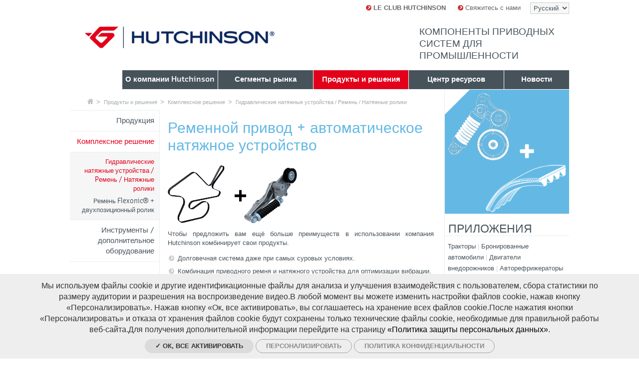

--- FILE ---
content_type: text/html; charset=utf-8
request_url: https://www.hutchinsontransmission.ru/produkty-i-resheniya/kompleksnoe-reshenie/remennoy-privod-avtomaticheskoe-natyazhnoe-ustroystvo
body_size: 17722
content:
<!doctype html>
<!--[if lt IE 7]> <html class="no-js lt-ie9 lt-ie8 lt-ie7" lang="ru"> <![endif]-->
<!--[if IE 7]>    <html class="no-js lt-ie9 lt-ie8" lang="ru"> <![endif]-->
<!--[if IE 8]>    <html class="no-js lt-ie9" lang="ru"> <![endif]-->
<!--[if gt IE 8]><!--> <html class="no-lt-ie9 no-js" lang="ru"> <!--<![endif]-->
    <head>
        <meta charset="utf-8">

        <!--[if IE]><![endif]-->
<link rel="dns-prefetch" href="//tag.aticdn.net" />
<link rel="preconnect" href="//tag.aticdn.net" />
<link rel="dns-prefetch" href="//cdn.embedly.com" />
<link rel="preconnect" href="//cdn.embedly.com" />
<meta http-equiv="Content-Type" content="text/html; charset=utf-8" />
<link rel="canonical" href="https://www.hutchinsontransmission.ru/produkty-i-resheniya/kompleksnoe-reshenie/remennoy-privod-avtomaticheskoe-natyazhnoe-ustroystvo" />
<link rel="shortlink" href="https://www.hutchinsontransmission.ru/node/2282" />
<meta property="og:image" content="http://www.hutchinsontransmission.com/sites/all/themes/tssks/facebook-icon.png" />
<meta name="description" content="Гидравлическое натяжное устройство Чтобы предложить вам ещё больше преимуществ в использовании компания Hutchinson, производитель натяжных устройств и комплексных приводных систем, комбинирует свои продукты." />
<link rel="shortcut icon" href="https://www.hutchinsontransmission.ru/sites/all/themes/tssks/favicon.ico" type="image/vnd.microsoft.icon" />


        <title>Ременной привод + автоматическое натяжное устройство  | Hutchinson Belt Drive Systems</title>

            <meta name="HandheldFriendly" content="True">
            <!--<meta name="MobileOptimized" content="320">-->
            <meta name="viewport" content="width=device-width, initial-scale=1">
        <!--iOS. Delete if not required
            <meta name="apple-mobile-web-app-capable" content="yes">
            <meta name="apple-mobile-web-app-status-bar-style" content="black-translucent">
        -->

        <style type="text/css" media="all">
@import url("/sites/all/modules/editor/css/components/align.module.css?t49slw");
@import url("/sites/all/modules/editor/css/components/resize.module.css?t49slw");
@import url("/sites/all/modules/editor/css/components/underline.module.css?t49slw");
@import url("/sites/all/modules/editor/css/components/hidden.module.css?t49slw");
@import url("/sites/all/modules/editor/css/filter/filter.caption.css?t49slw");
@import url("/modules/system/system.base.css?t49slw");
@import url("/modules/system/system.menus.css?t49slw");
@import url("/modules/system/system.messages.css?t49slw");
@import url("/modules/system/system.theme.css?t49slw");
</style>
<style type="text/css" media="all">
@import url("/modules/field/theme/field.css?t49slw");
@import url("/modules/node/node.css?t49slw");
@import url("/modules/search/search.css?t49slw");
@import url("/modules/user/user.css?t49slw");
@import url("/sites/all/modules/views/css/views.css?t49slw");
</style>
<style type="text/css" media="all">
@import url("/sites/all/modules/ctools/css/ctools.css?t49slw");
@import url("/sites/all/modules/date/date_api/date.css?t49slw");
@import url("/sites/all/modules/ssks_rgpd/css/ssks_rgpd.css?t49slw");
@import url("/sites/all/modules/ssks/css/ckeditor.css?t49slw");
</style>
<style type="text/css" media="all">
@import url("/sites/all/themes/tssks/css/style.css?t49slw");
@import url("/sites/all/themes/tssks/css/jquery.fancybox.css?t49slw");
@import url("/sites/all/themes/tssks/css/jquery.fancybox-buttons.css?t49slw");
@import url("/sites/all/themes/tssks/css/jquery.fancybox-thumbs.css?t49slw");
@import url("/sites/all/themes/tssks/css/slim-select.css?t49slw");
</style>

        
        <!-- Font preload -->
        <link rel="preload" href="/sites/all/themes/tssks/font/SansaPro-Normal.woff" as="font" type="font/woff" crossorigin>
        <link rel="preload" href="/sites/all/themes/tssks/font/SansaPro-SemiBold.woff" as="font" type="font/woff" crossorigin>
        
        <!-- Favicon -->
        <link rel="shortcut icon" href="/sites/all/themes/tssks/favicon.ico" />

        <link rel="apple-touch-icon-precomposed" sizes="114x114" href="/sites/all/themes/tssks/apple-touch-icon-114x114-precomposed.png" />
        <link rel="apple-touch-icon-precomposed" sizes="72x72" href="/sites/all/themes/tssks/apple-touch-icon-72x72-precomposed.png" />
        <link rel="apple-touch-icon-precomposed" href="/sites/all/themes/tssks/apple-touch-icon.png" />
        <link rel="shortcut icon" href="/sites/all/themes/tssks/apple-touch-icon.png" />
         <!--<meta property="og:image"  content="/sites/all/themes/tssks/facebook-icon.png" />-->
        <!--[if lt IE 9]>
            <link href="/sites/all/themes/tssks/css/style.css" rel="stylesheet"/>
        <![endif]-->


        <!--[if IEMobile]>
            <meta http-equiv="cleartype" content="on">
        <![endif]-->

        <script src="/sites/all/themes/tssks/js/libs/modernizr.custom.20633.js"></script>

        <!--[if lt IE 9]>
            <script src="/sites/all/themes/tssks/js/libs/respond.min.js"></script>
        <![endif]-->

        <script src="https://tag.aticdn.net/piano-analytics.js"></script>
<script src="//cdn.embedly.com/widgets/platform.js"></script>
<script src="/sites/all/modules/tag1d7es_jquery_update/replace/jquery/2.2/jquery.min.js?v=2.2.4"></script>
<script src="/sites/all/modules/tag1d7es_jquery_update/js/jquery_migrate.js?v=1"></script>
<script src="/sites/all/modules/tag1d7es_jquery_update/replace/jquery-migrate/1/jquery-migrate.min.js?v=1"></script>
<script src="/misc/jquery-extend-3.4.0.js?v=2.2.4"></script>
<script src="/misc/jquery-html-prefilter-3.5.0-backport.js?v=2.2.4"></script>
<script src="/misc/jquery.once.js?v=1.2"></script>
<script src="/misc/drupal.js?t49slw"></script>
<script src="/sites/all/modules/tag1d7es_jquery_update/js/jquery_browser.js?v=0.0.1"></script>
<script src="/misc/form-single-submit.js?v=7.103"></script>
<script src="/sites/all/modules/cleantalk/src/js/apbct-public.js?t49slw"></script>
<script src="/sites/all/modules/ssks_piano_analytics/js/ssks_piano_analytics.js?t49slw"></script>
<script src="/sites/all/modules/ssks/js/oembed.js?t49slw"></script>
<script>
<!--//--><![CDATA[//><!--
var tarteaucitronForceLanguage = 'ru'
//--><!]]>
</script>
<script>
<!--//--><![CDATA[//><!--
var tarteaucitronForceCDN = '/sites/all/modules/ssks_rgpd/js/tarteaucitron/'
//--><!]]>
</script>
<script src="/sites/all/modules/ssks_rgpd/js/tarteaucitron/tarteaucitron.js?t49slw"></script>
<script src="/sites/all/modules/ssks_rgpd/js/ssks_rgpd.js?t49slw"></script>
<script src="/sites/all/themes/tssks/js/libs/jquery.flexslider-min.js?t49slw"></script>
<script src="/sites/all/themes/tssks/js/libs/jquery.easing-1.3.pack.js?t49slw"></script>
<script src="/sites/all/themes/tssks/js/libs/jquery.mousewheel-3.0.6.pack.js?t49slw"></script>
<script src="/sites/all/themes/tssks/js/libs/jquery.fancybox.pack.js?t49slw"></script>
<script src="/sites/all/themes/tssks/js/libs/jquery.fancybox-thumbs.js?t49slw"></script>
<script src="/sites/all/themes/tssks/js/libs/jquery.isotope.min.js?t49slw"></script>
<script src="/sites/all/themes/tssks/js/libs/slim-select.js?t49slw"></script>
<script src="/sites/all/themes/tssks/js/plugins.js?t49slw"></script>
<script src="/sites/all/themes/tssks/js/script.js?t49slw"></script>
<script src="/sites/all/themes/tssks/js/libs/lazysizes.min.js?t49slw"></script>
<script>
<!--//--><![CDATA[//><!--
jQuery.extend(Drupal.settings, {"basePath":"\/","pathPrefix":"","setHasJsCookie":0,"jqueryUpdate":{"migrateMute":true,"migrateTrace":false},"ajaxPageState":{"theme":"tssks","theme_token":"A4DWDqUMeZKZf2Uc4gEOmdtGFnd5FcVc1HZbmwEHnQM"},"ssks_piano_analytics":{"settings":{"UID":"634718","collect_domain":"https:\/\/logs1412.xiti.com"},"page_title":"\u0420\u0435\u043c\u0435\u043d\u043d\u043e\u0439 \u043f\u0440\u0438\u0432\u043e\u0434 + \u0430\u0432\u0442\u043e\u043c\u0430\u0442\u0438\u0447\u0435\u0441\u043a\u043e\u0435 \u043d\u0430\u0442\u044f\u0436\u043d\u043e\u0435 \u0443\u0441\u0442\u0440\u043e\u0439\u0441\u0442\u0432\u043e "},"urlIsAjaxTrusted":{"\/produkty-i-resheniya\/kompleksnoe-reshenie\/remennoy-privod-avtomaticheskoe-natyazhnoe-ustroystvo":true,"https:\/\/www.hutchinsontransmission.ru\/produkty-i-resheniya\/kompleksnoe-reshenie\/remennoy-privod-avtomaticheskoe-natyazhnoe-ustroystvo?destination=node\/2282":true},"ssks_rgpd":{"privacyUrl":"https:\/\/www.hutchinsontransmission.ru\/node\/37","hashtag":"#handleRgpdCookie","cookieName":"tartaucitron","orientation":"bottom","showAlertSmall":false,"cookieslist":true,"adblocker":false,"DenyAllCta":false,"AcceptAllCta":false,"highPrivacy":false,"handleBrowserDNTRequest":false,"mandatory":false,"moreInfoLink":true,"readmoreLink":"","cookieDomain":"","removeCredit":false,"analytics":false,"analyticsUa":"","analyticsMore":"","googletagmanager":false,"googletagmanagerId":"GTM-XXXX","adsense":false,"googleadwordsconversion":false,"googleadwordsremarketing":false,"jsapi":false,"addthis":false,"addthisPubId":"YOUR-PUB-ID","facebookcomment":false,"facebookshare":false,"facebooklikebox":false,"facebookpixel":false,"facebookpixelId":"","facebookpixelMore":"","linkedinshare":false,"pinterestshare":false,"twittershare":false,"twitterembed":false,"twittertimeline":false,"dailymotion":false,"vimeo":false,"youtube":true,"piano_analytics":true}});
//--><!]]>
</script>


        <meta name="google-site-verification" content="" />

    </head>
    <body class="html not-front not-logged-in one-sidebar sidebar-first page-node page-node- page-node-2282 node-type-editorial i18n-ru  main-menu-cat2 -enfant  forme-products " >
        <!--[if lte IE 7]>
            <div class="browser-warning">
                Ваш браузер устарел.<br>Известно о наличии пробелов в системе безопасности, поэтому могут отображаться не все функции этой и других веб-страниц.
                (<a href="http://www.browserforthebetter.com/download.html" target="_blank">Internet Explorer 8/9</a>,
                <a href="http://www.mozilla-europe.org/fr/firefox/" target="_blank">Firefox</a>,
                <a href="http://www.google.com/chrome?hl=fr" target="_blank">Chrome</a>,
                <a href="http://www.apple.com/fr/safari/download/" target="_blank">Safari</a>,...)
            </div>
        <![endif]-->

        <div id="website-container" class="website-container clearfix">
            
            <script type="text/javascript">
    jQuery(document).ready(function(){
        if (window.parent != self) { showDownload(0); return; }
        showDownload('0');
    });
</script>

        <header id="website-header" class="website-header clearfix"  role="banner">
        <div id="menu-haut-site-container" class="menu-haut-container clearfix">
            <select class="menu-langue" onchange="window.location.href=this.value;">
                                <option value="http://www.hutchinsontransmission.com.cn/chan-pin-he-jie-jue-fang/wan-zheng-de-jie-jue-fang/pi-dai-chuan-song-xi-tong-zi-dong-zhang-jin-qi" >
                    简体中文
                </option>
                <option value="http://www.hutchinsontransmission.com/products-solutions/complete-solution/system-automatic-tensioner" >
                    English
                </option>
                <option value="http://www.hutchinsontransmission.fr/solutions-et-produits/solutions-completes/systeme-de-transmission-courroie-tendeur-automatique" >
                    Français
                </option>
                <option value="http://www.hutchinsontransmission.de/produkte/komplettloesung/antriebssystem-automatische-spannvorrichtung" >
                    Deutsch
                </option>
                <option value="http://www.hutchinsontransmission.it/prodotti-e-soluzioni/soluzione-completa/sistema-di-trasmissione-cinghia-tenditore-automatico" >
                    Italiano
                </option>
                <option value="http://www.hutchinsontransmission.ru/produkty-i-resheniya/kompleksnoe-reshenie/remennoy-privod-avtomaticheskoe-natyazhnoe-ustroystvo" selected>
                    Русский
                </option>
                <option value="http://www.hutchinsontransmission.es/productos-y-soluciones/complete-solution/sistema-de-transmision-por-correa-tensor-automatico" >
                    Español
                </option>

            </select>
            <nav id="menu-haut-site" class="menu-haut clearfix" role="navigation">
  <ul class="menu-haut-0">
        <li class="menu-haut-0-item">
        <a href="https://www.hutchinsontransmission.ru/hutchinson-club" title="<b>LE CLUB HUTCHINSON</b>" class="menu-haut-0-lien ">
            <span class="sprite-ir fleche"></span>
            <b>LE CLUB HUTCHINSON</b>
        </a>
    </li>
    <li class="menu-haut-0-item">
        <a href="https://www.hutchinsontransmission.ru/svyazhites-s-nami" title="Свяжитесь с нами" class="menu-haut-0-lien ">
            <span class="sprite-ir fleche"></span>
            Свяжитесь с нами
        </a>
    </li>

  </ul>
</nav>

        </div>
        <div id="menu-haut-club-container" class="menu-haut-container clearfix">
            <nav id="menu-haut-club" class="menu-haut clearfix" role="navigation">
  <ul class="menu-haut-0">
        <li class="menu-haut-0-item">
        <a href="https://www.hutchinsontransmission.ru/" title="Home page" class="menu-haut-0-lien">
            <span class="sprite-ir fleche"></span>
            Home page
        </a>
    </li>

  </ul>
</nav>

        </div>

        <div class="banner">

            <div class="website-logo clearfix">
                <a href="/" class="image-link" >
                    <img src="" data-src="/sites/all/themes/tssks/img/website-logo.png" alt="Hutchinson" class="lazyload" width="380" height="44"/>
                </a>
            </div>

            <div class="club-logo clearfix">
                <a href="/hutchinson-club" class="image-link" >
                    <img src="" data-src="/sites/all/themes/tssks/img/logo-club-2.png" alt="Le club Hutchinson" class="lazyload" width="255" height="58"/>
                </a>
            </div>

            
            <div class="banner-heading">
                Компоненты приводных систем для промышленности
            </div>
            

        </div>
                <nav class="main-menu clearfix " role="navigation">
            <div class="main-menu-content" >

                
                    <a href="https://www.hutchinsontransmission.ru/o-kompanii-hutchinson"  class="main-menu-lien-0 cat0  has-children ">
                         <span>О компании Hutchinson</span>
                    </a>

                    <a href="https://www.hutchinsontransmission.ru/segmenty-rynka"  class="main-menu-lien-0 cat1  has-children page-accueil-market">
                         <span>Сегменты рынка</span>
                    </a>

                    <a href="https://www.hutchinsontransmission.ru/produkty-i-resheniya"  class="main-menu-lien-0 cat2 active has-children ">
                         <span>Продукты и решения</span>
                    </a>

                    <a href="https://www.hutchinsontransmission.ru/centr-resursov"  class="main-menu-lien-0 cat3  has-children ">
                         <span>Центр ресурсов</span>
                    </a>

                    <a href="https://www.hutchinsontransmission.ru/novosti"  class="main-menu-lien-0 cat4  has-children ">
                         <span>Новости</span>
                    </a>

            </div>
        </nav><!-- .main-menu-desktop -->


        
        



    </header><!--.main-header-->


    <!--
        
    -->
    <div id="desktop-breadcrumbs-container">
        <nav id="breadcrumbs" class="breadcrumbs">
	<ul >
    <li>
      <a href="/"  class="sprite-ir" >
        Главная
      </a>
    </li>
        <li>
      <a href="https://www.hutchinsontransmission.ru/produkty-i-resheniya">
        Продукты и решения
      </a>
    </li>
    <li>
      <a href="https://www.hutchinsontransmission.ru/produkty-i-resheniya/kompleksnoe-reshenie">
        Комплексное решение
      </a>
    </li>
    <li>
      <a href="https://www.hutchinsontransmission.ru/produkty-i-resheniya/kompleksnoe-reshenie/remennoy-privod-avtomaticheskoe-natyazhnoe-ustroystvo">
        Гидравлические натяжные устройства / Pемень / Натяжные ролики
      </a>
    </li>

  </ul>
</nav>

    </div>


	<div id="website-content" class="website-content clearfix">
        <div id="website-complementary" class="website-complementary">

            <nav role="navigation" id="sub-menu" class="sub-menu clearfix desktop-only">
                                <ul>
                                        <li class="">
                        <a href="https://www.hutchinsontransmission.ru/produkty-i-resheniya/produkciya" class="sub-menu-lien-1 has-children  ">
                            <span>Продукция</span>
                        </a>

                        

                    </li>
                    <li class="active">
                        <a href="https://www.hutchinsontransmission.ru/produkty-i-resheniya/kompleksnoe-reshenie" class="sub-menu-lien-1 has-children  ">
                            <span>Комплексное решение</span>
                        </a>

                                                <ul class="sub-menu-2">
                                                        <li class="active">
                                <a href="https://www.hutchinsontransmission.ru/produkty-i-resheniya/kompleksnoe-reshenie/remennoy-privod-avtomaticheskoe-natyazhnoe-ustroystvo" class="sub-menu-lien-2 no-children  ">
                                    Гидравлические натяжные устройства / Pемень / Натяжные ролики
                                </a>
                                
                            </li>
                            <li class="">
                                <a href="https://www.hutchinsontransmission.ru/produkty-i-resheniya/kompleksnoe-reshenie/remen-flexonic-dvuhpozicionnyy-rolik" class="sub-menu-lien-2 no-children  ">
                                    Ремень Flexonic® + двухпозиционный ролик
                                </a>
                                
                            </li>

                        </ul>


                    </li>
                    <li class="">
                        <a href="https://www.hutchinsontransmission.ru/produkty-i-resheniya/instrumenty-dopolnitelnoe-oborudovanie" class="sub-menu-lien-1 has-children  ">
                            <span>Инструменты / дополнительное оборудование</span>
                        </a>

                        

                    </li>

                </ul>



                

                

                <a id="toggle-big-navigation" href="#" class="toggle-big-navigation sprite-ir">
                    Отобразить / спрятать навигацию
                </a>

                <a href="#" id="toggle-navigation" class="toggle-navigation">
                    <span class="sprite-ir">Отобразить / спрятать навигацию</span>
                </a>

            </nav><!--.sub-menu-desktop-->
        </div>


        <section  id="website-main" role="main" class="website-main">
            <div id="mobile-breadcrumbs-container"></div>
            
            
              <div class="region region-content">
    <article class="node products has-body no-liste-fichiers no-liste-liens no-illustration no-liste-photos no-liste-liens-internes no-liste-videos has-edito-type no-dates-affichage has-ged-image no-ged-image-accueil has-titre-alternatif no-encadre no-ged-image-gallerie no-ged-video-gallerie no-ged-document has-dates has-uniquement-agenda no-geolocalisation no-produit-1 no-benefices-1 no-titre-application-1 no-titre-application-2 no-produit-2 no-benefices-2 no-titre-application-3 no-produit-3 no-benefices-3 no-case-studies has-couleur-produit no-ressource-tag no-profil no-liens-products no-liens-markets no-ged-image-picto-produit no-faq no-case-product no-case-market no-case-application no-titre-application-4 no-titre-application-5 no-titre-application-6 no-benefices-4 no-benefices-5 no-benefices-6 no-produit-5 no-produit-4 no-produit-6 no-ressource-type-aff has-news-du-club-hutchinson has-applications-nuage no-body-mobile no-acces-prive produit-cat3">
        <div id="node-content" class="node-content">
                <header>
                    <h1 class="node-titre couleur-texte">
                                                    Ременной привод + автоматическое натяжное устройство

                    </h1>
                </header>
                                <div class="mceContentBody desktop-body">
                    <p><img src="/sites/default/files/styles/medium/public/hutchinson-belt-hydraulic-tensioner.png" width="262" height="115"></p><p>Чтобы предложить вам ещё больше преимуществ в использовании компания Hutchinson комбинирует свои продукты.</p><ul><li>Долговечная система даже при самых суровых условиях.</li><li>Комбинация приводного ремня и натяжного устройства для оптимизации вибрации.</li><li>Поставляется в собранном или разобранном виде.</li></ul><p><strong>Всё это создано одним и тем же производителем - вашим партнёром, компанией Hutchinson</strong></p><h3><span>Области применения:﻿ </span></h3><p><span><img src="/sites/default/files/image003.jpg" width="1200" height="87"></span></p><h3><span>Долговечная система</span></h3><ul><li>Автоматическое натяжение в течение всего срока службы двигателя</li><li>Гарантия мощности в течение всего срока службы двигателя благодаря абсолютной герметичности механизма демпфирования и высококачественному маслу</li><li><span><span>Приводной ремень выдерживает даже самые тяжёлые условия <br></span></span></li></ul><h3>Модуль ремень / натяжное устройство разработан для оптимального поглощения вибрации.</h3><p>﻿<span>&nbsp;</span></p>
                </div>


                


                    <div class="application-container clearfix">

        


            


        
    </div>


    <div class="application-container clearfix">
        


        

        
    </div>


    <div class="application-container clearfix">
        
        

        
    </div>



    <div class="application-container clearfix">
        
        

        
    </div>


    <div class="application-container clearfix">
        
        

        
    </div>

    <div class="application-container clearfix">
        
        

        
    </div>




        </div><!-- node-content -->

        <aside id="node-aside" class="node-aside">

            

            <figure class="node-illustration couleur-fond">
    <a  class="illustration-node fancy-link image-link"
        data-fancybox-group="gallery"
        data-fancybox
        href="/sites/default/files/picto-hydraulic-tensioner-belt.png"
         >
        <img src="" data-src="https://www.hutchinsontransmission.ru/sites/default/files/styles/illustration_medium/public/picto-hydraulic-tensioner-belt.png?itok=hjTJ360T" alt=""  class="lazyload" width="600" height="400"/>
    </a>
</figure>



            


            




            


            




            
    


            


             



             <div class="header-block clearfix">
    <h3 class="titre-block">
        Приложения
    </h3>
</div>
<div class="clearfix">
    <ul class="applications-tag-liste tag-liste clearfix">
                <li>
            <a href="/segmenty-rynka/selskoe-hozyaystvo-i-sadovodstvo/traktory" >
                Тракторы
            </a>
        </li>
        <li>
            <a href="/segmenty-rynka/voennye-transportnye-sredstva/bronirovannye-avtomobili" >
                Бронированные автомобили
            </a>
        </li>
        <li>
            <a href="/segmenty-rynka/promyshlennye-dvigateli/dvigateli-vnedorozhnikov" >
                Двигатели внедорожников
            </a>
        </li>
        <li>
            <a href="/segmenty-rynka/sistemy-otopleniya-kondicionirovaniya-i-ventilyacii/avtorefrizheratory" >
                Авторефрижераторы
            </a>
        </li>
        <li>
            <a href="/segmenty-rynka/selskoe-hozyaystvo-i-sadovodstvo/dvigateli-dlya-transportnyh-sredstv" >
                Двигатели для транспортных средств
            </a>
        </li>
        <li>
            <a href="/segmenty-rynka/fitnes-cport-i-dosug/vodnye-motocikly" >
                Водные мотоциклы
            </a>
        </li>

    </ul>
</div>






        </aside>

        <footer id="node-footer" class="node-footer">

            

            

<script type="text/javascript">
	var $ = jQuery;
	var map = null;
	var markers = [];

	function loadGoogleAPI(callback)
	{
	    $.getScript('//maps.google.com/maps/api/js?key=AIzaSyCa0yQXG6MNf94J1dlgdw1kJE6IQ1fEV0c&sensor=false&async=2&callback='+callback, function(){});
	}

	function initialize(mapID,center_lat,center_lng){
	    var myLatlng = new google.maps.LatLng(center_lat,center_lng);

	    var myOptions = {
	        zoom: 8 ,
	        center: myLatlng,
	        scrollwheel : false,
	        mapTypeId: google.maps.MapTypeId.ROADMAP
	    };

	    map = new google.maps.Map(document.getElementById(mapID), myOptions);
	}

	// Ajoute un marqueur sur la carte :
	function addPointVersGoogleMaps(lat,lng,iconimage,info) {

	    if (lat==''||lng=='') {return; }
	    var myLatlng = new google.maps.LatLng(lat,lng) ;

	    var obj = {
	        position: myLatlng,
	        title:info,
	    }

	    if (iconimage != undefined)
	    {
	        obj.icon = iconimage ;
	    }
	    var a_marker = new google.maps.Marker(obj);

	    a_marker.setMap(map);

	    google.maps.event.addListener(a_marker, 'click', function() {
	        window.open("http://maps.google.fr/maps?key=AIzaSyCa0yQXG6MNf94J1dlgdw1kJE6IQ1fEV0c&q="+lat+","+lng);
	        return false;
	    });

		markers.push({marker:a_marker});

		// Centrage des marqueurs
	    if(markers.length>1){
		    var bounds = new google.maps.LatLngBounds();
		    for (var i=0;i<markers.length;i++){
		        bounds.extend(markers[i].marker.position);
		    }
		    map.fitBounds(bounds);
		}else{
			map.setCenter(myLatlng);
            map.setZoom(8);
		}
	}

    function makemap()
    {
        initialize("map_canvas", 47.5, 0.42);

        
	}

	$(document).ready(function(){
		if($("#map_canvas").length>0) loadGoogleAPI('makemap');
	});

</script>



             


            


            



            


    </footer>

</article>





  </div>

        </section><!--.main-content-->


	</div>

    <footer id="website-footer" role="contentinfo" class="website-footer">
    <div class="footer-principal clearfix">
    <div class="hidden-sm">
        <img src="" data-src="/sites/all/themes/tssks/img/we-make-it-posible.png" alt="We make ie possible" class="hidden-sm hutchinson-baseline lazyload" width="168" height="32"/>
        </div>

        <a href="#" id="deplier-footer" class="deplier-footer ">
           <span class="sprite-ir">Больше информации о компании Hutchinson</span>
        </a>

        <a href="http://www.hutchinsonworldwide.com" target="_blank" class="image-link hutchinson-worldwide-logo" rel="noopener" rel="noreferrer">
            <img src="" data-src="/sites/all/themes/tssks/img/hutchinson-worldwide-2.png" alt="Hutchinson worldwide logo" class="lazyload" width="150" height="18"/>
        </a>
        <nav class="menu-footer clearfix" role="navigation">
  <ul class="menu-footer-0">
        <li class="menu-footer-0-item">
        <a href="https://www.hutchinsontransmission.ru/" class="menu-footer-0-lien  handleRgpdCookie lien-hidden-fr">
            <span class="sprite-ir fleche fleche-gris-clair"></span>
            <b>COOKIES MANAGEMENT</b>
        </a>
    </li>
    <li class="menu-footer-0-item">
        <a href="https://www.hutchinsontransmission.ru/" class="menu-footer-0-lien  handleRgpdCookie lien-visible-fr">
            <span class="sprite-ir fleche fleche-gris-clair"></span>
            <b>GESTION DES COOKIES</b>
        </a>
    </li>
    <li class="menu-footer-0-item">
        <a href="https://www.hutchinsontransmission.ru/general-conditions-sale" class="menu-footer-0-lien  ">
            <span class="sprite-ir fleche fleche-gris-clair"></span>
            General Conditions of Sale
        </a>
    </li>
    <li class="menu-footer-0-item">
        <a href="https://www.hutchinsontransmission.ru/legal-terms" class="menu-footer-0-lien  ">
            <span class="sprite-ir fleche fleche-gris-clair"></span>
            Legal Terms
        </a>
    </li>
    <li class="menu-footer-0-item">
        <a href="https://www.hutchinsontransmission.com/contacts/contact-us" class="menu-footer-0-lien  ">
            <span class="sprite-ir fleche fleche-gris-clair"></span>
            <b>CONTACTS</b>
        </a>
    </li>
    <li class="menu-footer-0-item">
        <a href="https://www.hutchinsontransmission.ru/personal-data-0" class="menu-footer-0-lien  ">
            <span class="sprite-ir fleche fleche-gris-clair"></span>
            Personal data
        </a>
    </li>

  </ul>

</nav>

    </div>
    <nav id="footer-plan" class="footer-plan-du-site-container clearfix">

    <div class="mceContentBody resume-hutchinson">
                <h4>Hutchinson : Ременной привод﻿</h4><p><span>Компания Hutchinson занимается разработкой и производством</span><span>&nbsp;</span><strong>приводных систем</strong><span>, включая</span><span>&nbsp;</span><strong>поликлиновые ремни для систем кондиционирования и вентиляции, конвейеров, промышленных двигателей, сельского хозяйства и энергетики.﻿</strong>﻿</p><p><span>Чтобы соответствовать всем требованиям рынка компания Hutchinson расширила ассортимент своей продукции, дополнив его рядом</span><span>&nbsp;</span><strong>клиновых ремней, зубчатых ремней и шкивов.﻿</strong>﻿</p>

    </div>

        <ul class="footer-plan-du-site  footer-main-menu ">
                <li class="footer-plan-du-site-0 cat0">
            <a href="https://www.hutchinsontransmission.ru/o-kompanii-hutchinson" title="О компании Hutchinson" class="couleur-texte h6-like ">
                О компании Hutchinson
            </a>
                        <ul>
                                <li class="footer-plan-du-site-1 ">
                    <a href="https://www.hutchinsontransmission.ru/o-kompanii-hutchinson/promyshlennyy-konsultant" title="Промышленный консультант" class=" ">
                        Промышленный консультант
                    </a>
                                        <ul>
                                                <li class="footer-plan-du-site-2">
                            <a href="https://www.hutchinsontransmission.ru/o-kompanii-hutchinson/promyshlennyy-konsultant/vzaimodeystvie-i-udovletvoryonnost-klientov" title="Взаимодействие и удовлетворённость клиентов" class=" ">
                                Взаимодействие и удовлетворённость клиентов
                            </a>
                        </li>
                        <li class="footer-plan-du-site-2">
                            <a href="https://www.hutchinsontransmission.ru/o-kompanii-hutchinson/promyshlennyy-konsultant/sistema-i-resheniya" title="Система и решения" class=" ">
                                Система и решения
                            </a>
                        </li>
                        <li class="footer-plan-du-site-2">
                            <a href="https://www.hutchinsontransmission.ru/o-kompanii-hutchinson/promyshlennyy-konsultant/tehnicheskaya-podderzhka-i-issledovaniya" title="Техническая поддержка и исследования" class=" ">
                                Техническая поддержка и исследования
                            </a>
                        </li>

                   </ul>

                </li>
                <li class="footer-plan-du-site-1 ">
                    <a href="https://www.hutchinsontransmission.ru/o-kompanii-hutchinson/kachestvo" title="Свидетельства" class=" ">
                        Свидетельства
                    </a>
                                        <ul>
                                                <li class="footer-plan-du-site-2">
                            <a href="https://www.hutchinsontransmission.ru/o-kompanii-hutchinson/svidetelstva/okruzhayushchaya-sreda" title="Окружающая среда" class=" ">
                                Окружающая среда
                            </a>
                        </li>

                   </ul>

                </li>
                <li class="footer-plan-du-site-1 ">
                    <a href="https://www.hutchinsontransmission.ru/o-kompanii-hutchinson/istoriya" title="История" class=" ">
                        История
                    </a>
                    
                </li>
                <li class="footer-plan-du-site-1 ">
                    <a href="https://www.hutchinsontransmission.ru/o-kompanii-hutchinson/raspolozhenie" title="Расположение" class=" ">
                        Расположение
                    </a>
                    
                </li>
                <li class="footer-plan-du-site-1 ">
                    <a href="https://www.hutchinsontransmission.ru/o-kompanii-hutchinson/zakupki" title="Закупки" class=" ">
                        Закупки
                    </a>
                    
                </li>
                <li class="footer-plan-du-site-1 ">
                    <a href="https://www.hutchinsontransmission.ru/o-kompanii-hutchinson/rabota-i-karera" title="Работа и карьера" class=" ">
                        Работа и карьера
                    </a>
                    
                </li>
                <li class="footer-plan-du-site-1 ">
                    <a href="https://www.hutchinsontransmission.ru/o-kompanii-hutchinson/promyshlennye-privodnye-sistemy-hutchinson-transmission-yavlyaetsya-otdeleniem" title="Компания Hutchinson на международном уровне" class=" ">
                        Компания Hutchinson на международном уровне
                    </a>
                    
                </li>

            </ul>

        </li>
        <li class="footer-plan-du-site-0 cat1">
            <a href="https://www.hutchinsontransmission.ru/segmenty-rynka" title="Сегменты рынка" class="couleur-texte h6-like ">
                Сегменты рынка
            </a>
                        <ul>
                                <li class="footer-plan-du-site-1 ">
                    <a href="https://www.hutchinsontransmission.ru/segmenty-rynka/aerokosmicheskaya-promyshlennost" title="Аэрокосмическая промышленность" class=" ">
                        Аэрокосмическая промышленность
                    </a>
                                        <ul>
                                                <li class="footer-plan-du-site-2">
                            <a href="https://www.hutchinsontransmission.ru/segmenty-rynka/aerokosmicheskaya-promyshlennost/flexonic-dlya-bespilotnyh-samolyotov" title="Беспилотные самолёты" class=" ">
                                Беспилотные самолёты
                            </a>
                        </li>
                        <li class="footer-plan-du-site-2">
                            <a href="https://www.hutchinsontransmission.ru/segmenty-rynka/aerokosmicheskaya-promyshlennost/remni-poly-v-dlya-samolyotov" title="Самолёты (генераторы или компрессоры)" class=" ">
                                Самолёты (генераторы или компрессоры)
                            </a>
                        </li>

                   </ul>

                </li>
                <li class="footer-plan-du-site-1 ">
                    <a href="https://www.hutchinsontransmission.ru/segmenty-rynka/bumazhnaya-promyshlennost" title="Бумажная промышленность" class=" ">
                        Бумажная промышленность
                    </a>
                                        <ul>
                                                <li class="footer-plan-du-site-2">
                            <a href="https://www.hutchinsontransmission.ru/segmenty-rynka/bumazhnaya-promyshlennost/bumagodelatelnye-mashiny" title="Бумагоделательные машины" class=" ">
                                Бумагоделательные машины
                            </a>
                        </li>
                        <li class="footer-plan-du-site-2">
                            <a href="https://www.hutchinsontransmission.ru/segmenty-rynka/bumazhnaya-promyshlennost/pechatnye-valiki" title="Печатные валики" class=" ">
                                Печатные валики
                            </a>
                        </li>
                        <li class="footer-plan-du-site-2">
                            <a href="https://www.hutchinsontransmission.ru/segmenty-rynka/bumazhnaya-promyshlennost/pulpery" title="Пульперы" class=" ">
                                Пульперы
                            </a>
                        </li>

                   </ul>

                </li>
                <li class="footer-plan-du-site-1 ">
                    <a href="https://www.hutchinsontransmission.ru/segmenty-rynka/voennye-transportnye-sredstva" title="Военные транспортные средства" class=" ">
                        Военные транспортные средства
                    </a>
                                        <ul>
                                                <li class="footer-plan-du-site-2">
                            <a href="https://www.hutchinsontransmission.ru/segmenty-rynka/voennye-transportnye-sredstva/bronirovannye-avtomobili" title="Бронированные автомобили" class=" ">
                                Бронированные автомобили
                            </a>
                        </li>
                        <li class="footer-plan-du-site-2">
                            <a href="https://www.hutchinsontransmission.ru/segmenty-rynka/voennye-transportnye-sredstva/kvadrocikly" title="Квадроциклы" class=" ">
                                Квадроциклы
                            </a>
                        </li>
                        <li class="footer-plan-du-site-2">
                            <a href="https://www.hutchinsontransmission.ru/segmenty-rynka/voennye-transportnye-sredstva/transportyory-dlya-perevozki-lichnogo-sostava" title="Транспортёры для перевозки личного состава" class=" ">
                                Транспортёры для перевозки личного состава
                            </a>
                        </li>

                   </ul>

                </li>
                <li class="footer-plan-du-site-1 ">
                    <a href="https://www.hutchinsontransmission.ru/segmenty-rynka/gornodobyvayushchaya-promyshlennost-stroitelstvo" title="Горнодобывающая промышленность, строительство" class=" ">
                        Горнодобывающая промышленность, строительство
                    </a>
                                        <ul>
                                                <li class="footer-plan-du-site-2">
                            <a href="https://www.hutchinsontransmission.ru/segmenty-rynka/gornodobyvayushchaya-promyshlennost-stroitelstvo/dvigateli-transportnyh-sredstv" title="Двигатели транспортных средств" class=" ">
                                Двигатели транспортных средств
                            </a>
                        </li>
                        <li class="footer-plan-du-site-2">
                            <a href="https://www.hutchinsontransmission.ru/segmenty-rynka/gornodobyvayushchaya-promyshlennost-stroitelstvo/drobilki" title="Дробилки" class=" ">
                                Дробилки
                            </a>
                        </li>
                        <li class="footer-plan-du-site-2">
                            <a href="https://www.hutchinsontransmission.ru/segmenty-rynka/gornodobyvayushchaya-promyshlennost-stroitelstvo/mashiny-dlya-rezki-granita" title="Машины для резки гранита" class=" ">
                                Машины для резки гранита
                            </a>
                        </li>
                        <li class="footer-plan-du-site-2">
                            <a href="https://www.hutchinsontransmission.ru/segmenty-rynka/gornodobyvayushchaya-promyshlennost-stroitelstvo/nasosy" title="Насосы" class=" ">
                                Насосы
                            </a>
                        </li>
                        <li class="footer-plan-du-site-2">
                            <a href="https://www.hutchinsontransmission.ru/segmenty-rynka/gornodobyvayushchaya-promyshlennost-stroitelstvo/pily-dlya-mramora" title="Пилы для мрамора" class=" ">
                                Пилы для мрамора
                            </a>
                        </li>
                        <li class="footer-plan-du-site-2">
                            <a href="https://www.hutchinsontransmission.ru/segmenty-rynka/gornodobyvayushchaya-promyshlennost-stroitelstvo/flotacionnye-kamery" title="Флотационные камеры" class=" ">
                                Флотационные камеры
                            </a>
                        </li>

                   </ul>

                </li>
                <li class="footer-plan-du-site-1 ">
                    <a href="https://www.hutchinsontransmission.ru/segmenty-rynka/zapasnye-chasti" title="Запасные части" class=" ">
                        Запасные части
                    </a>
                                        <ul>
                                                <li class="footer-plan-du-site-2">
                            <a href="https://www.hutchinsontransmission.ru/segmenty-rynka/zapasnye-chasti/zapasnye-chasti-dlya-bytovoy-tehniki" title="Запасные части﻿ для бытовой техники" class=" ">
                                Запасные части﻿ для бытовой техники
                            </a>
                        </li>
                        <li class="footer-plan-du-site-2">
                            <a href="https://www.hutchinsontransmission.ru/segmenty-rynka/zapasnye-chasti/rynok-zapasnyh-chastey-dlya-selskohozyaystvennoy-tehniki" title="Рынок запасных частей для сельскохозяйственной техники" class=" ">
                                Рынок запасных частей для сельскохозяйственной техники
                            </a>
                        </li>
                        <li class="footer-plan-du-site-2">
                            <a href="https://www.hutchinsontransmission.ru/segmenty-rynka/zapasnye-chasti/rynok-zapasnyh-chastey-k-avtomobilyam" title="Рынок запасных частей к автомобилям" class=" ">
                                Рынок запасных частей к автомобилям
                            </a>
                        </li>

                   </ul>

                </li>
                <li class="footer-plan-du-site-1 ">
                    <a href="https://www.hutchinsontransmission.ru/segmenty-rynka/zdravoohranenie" title="Здравоохранение" class=" ">
                        Здравоохранение
                    </a>
                                        <ul>
                                                <li class="footer-plan-du-site-2">
                            <a href="https://www.hutchinsontransmission.ru/segmenty-rynka/zdravoohranenie/kresla-invalidnye" title="Кресла инвалидные" class=" ">
                                Кресла инвалидные
                            </a>
                        </li>
                        <li class="footer-plan-du-site-2">
                            <a href="https://www.hutchinsontransmission.ru/segmenty-rynka/zdravoohranenie/magnitnye-meshalki" title="Магнитные мешалки" class=" ">
                                Магнитные мешалки
                            </a>
                        </li>
                        <li class="footer-plan-du-site-2">
                            <a href="https://www.hutchinsontransmission.ru/segmenty-rynka/zdravoohranenie/magnito-rezonansnye-tomografy" title="Магнито-резонансные томографы" class=" ">
                                Магнито-резонансные томографы
                            </a>
                        </li>
                        <li class="footer-plan-du-site-2">
                            <a href="https://www.hutchinsontransmission.ru/segmenty-rynka/zdravoohranenie/medicinskiy-kompyuternyy-tomograf-kt" title="Медицинский компьютерный томограф (КТ)" class=" ">
                                Медицинский компьютерный томограф (КТ)
                            </a>
                        </li>
                        <li class="footer-plan-du-site-2">
                            <a href="https://www.hutchinsontransmission.ru/segmenty-rynka/zdravoohranenie/nebulayzery" title="Небулайзеры" class=" ">
                                Небулайзеры
                            </a>
                        </li>
                        <li class="footer-plan-du-site-2">
                            <a href="https://www.hutchinsontransmission.ru/segmenty-rynka/zdravoohranenie/podyomniki-medicinskie" title="Подъёмники медицинские" class=" ">
                                Подъёмники медицинские
                            </a>
                        </li>
                        <li class="footer-plan-du-site-2">
                            <a href="https://www.hutchinsontransmission.ru/segmenty-rynka/zdravoohranenie/sistemy-homefill" title="Системы Homefill" class=" ">
                                Системы Homefill
                            </a>
                        </li>
                        <li class="footer-plan-du-site-2">
                            <a href="https://www.hutchinsontransmission.ru/segmenty-rynka/zdravoohranenie/smesiteli-stomatologicheskie" title="Смесители стоматологические" class=" ">
                                Смесители стоматологические
                            </a>
                        </li>
                        <li class="footer-plan-du-site-2">
                            <a href="https://www.hutchinsontransmission.ru/segmenty-rynka/zdravoohranenie/elektricheskie-krovati-s-regulirovkoy-vysoty" title="Электрические кровати с регулировкой высоты" class=" ">
                                Электрические кровати с регулировкой высоты
                            </a>
                        </li>
                        <li class="footer-plan-du-site-2">
                            <a href="https://www.hutchinsontransmission.ru/segmenty-rynka/zdravoohranenie/ergometry" title="Эргометры" class=" ">
                                Эргометры
                            </a>
                        </li>

                   </ul>

                </li>
                <li class="footer-plan-du-site-1 ">
                    <a href="https://www.hutchinsontransmission.ru/segmenty-rynka/nasosy" title="Насосы" class=" ">
                        Насосы
                    </a>
                                        <ul>
                                                <li class="footer-plan-du-site-2">
                            <a href="https://www.hutchinsontransmission.ru/segmenty-rynka/nasosy/benzinovye-nasosy" title="Бензиновые насосы" class=" ">
                                Бензиновые насосы
                            </a>
                        </li>
                        <li class="footer-plan-du-site-2">
                            <a href="https://www.hutchinsontransmission.ru/segmenty-rynka/nasosy/vakuumnye-nasosy" title="Вакуумные насосы" class=" ">
                                Вакуумные насосы
                            </a>
                        </li>
                        <li class="footer-plan-du-site-2">
                            <a href="https://www.hutchinsontransmission.ru/segmenty-rynka/nasosy/vinnye-nasosy" title="Винные насосы" class=" ">
                                Винные насосы
                            </a>
                        </li>
                        <li class="footer-plan-du-site-2">
                            <a href="https://www.hutchinsontransmission.ru/segmenty-rynka/nasosy/gidravlicheskie-nasosy" title="Гидравлические насосы" class=" ">
                                Гидравлические насосы
                            </a>
                        </li>
                        <li class="footer-plan-du-site-2">
                            <a href="https://www.hutchinsontransmission.ru/segmenty-rynka/nasosy/nasosy-odinarnogo-deystviya" title="Насосы одинарного действия" class=" ">
                                Насосы одинарного действия
                            </a>
                        </li>
                        <li class="footer-plan-du-site-2">
                            <a href="https://www.hutchinsontransmission.ru/segmenty-rynka/nasosy/oborudovanie-dlya-gornodobyvayushchey-otrasli" title="Оборудование для горнодобывающей отрасли" class=" ">
                                Оборудование для горнодобывающей отрасли
                            </a>
                        </li>

                   </ul>

                </li>
                <li class="footer-plan-du-site-1 ">
                    <a href="https://www.hutchinsontransmission.ru/segmenty-rynka/oborudovanie-dlya-derevoobrabotki" title="Оборудование для деревообработки" class=" ">
                        Оборудование для деревообработки
                    </a>
                                        <ul>
                                                <li class="footer-plan-du-site-2">
                            <a href="https://www.hutchinsontransmission.ru/segmenty-rynka/oborudovanie-dlya-derevoobrabotki/derevoobrabatyvayushchie-stanki" title="Деревообрабатывающие станки" class=" ">
                                Деревообрабатывающие станки
                            </a>
                        </li>
                        <li class="footer-plan-du-site-2">
                            <a href="https://www.hutchinsontransmission.ru/segmenty-rynka/oborudovanie-dlya-derevoobrabotki/drobilki-dlya-drevesnyh-othodov" title="Дробилки для древесных отходов" class=" ">
                                Дробилки для древесных отходов
                            </a>
                        </li>
                        <li class="footer-plan-du-site-2">
                            <a href="https://www.hutchinsontransmission.ru/segmenty-rynka/oborudovanie-dlya-derevoobrabotki/lushchilnye-stanki" title="Лущильные станки" class=" ">
                                Лущильные станки
                            </a>
                        </li>
                        <li class="footer-plan-du-site-2">
                            <a href="https://www.hutchinsontransmission.ru/segmenty-rynka/oborudovanie-dlya-derevoobrabotki/cirkulyarnye-pily" title="Циркулярные пилы" class=" ">
                                Циркулярные пилы
                            </a>
                        </li>

                   </ul>

                </li>
                <li class="footer-plan-du-site-1 ">
                    <a href="https://www.hutchinsontransmission.ru/segmenty-rynka/pishchevaya-promyshlennost" title="Пищевая промышленность" class=" ">
                        Пищевая промышленность
                    </a>
                                        <ul>
                                                <li class="footer-plan-du-site-2">
                            <a href="https://www.hutchinsontransmission.ru/segmenty-rynka/pishchevaya-promyshlennost/apparat-dlya-moyki-ovoshchey" title="Аппарат для мойки овощей" class=" ">
                                Аппарат для мойки овощей
                            </a>
                        </li>
                        <li class="footer-plan-du-site-2">
                            <a href="https://www.hutchinsontransmission.ru/segmenty-rynka/pishchevaya-promyshlennost/apparaty-dlya-prigotovleniya-morozhenogo" title="Аппараты для приготовления мороженого" class=" ">
                                Аппараты для приготовления мороженого
                            </a>
                        </li>
                        <li class="footer-plan-du-site-2">
                            <a href="https://www.hutchinsontransmission.ru/segmenty-rynka/pishchevaya-promyshlennost/valcovye-mukomolnye-melnicy" title="Вальцовые мукомольные мельницы" class=" ">
                                Вальцовые мукомольные мельницы
                            </a>
                        </li>
                        <li class="footer-plan-du-site-2">
                            <a href="https://www.hutchinsontransmission.ru/segmenty-rynka/pishchevaya-promyshlennost/zernovye-melnicy" title="Зерновые мельницы" class=" ">
                                Зерновые мельницы
                            </a>
                        </li>
                        <li class="footer-plan-du-site-2">
                            <a href="https://www.hutchinsontransmission.ru/segmenty-rynka/pishchevaya-promyshlennost/kofemolki" title="Кофемолки" class=" ">
                                Кофемолки
                            </a>
                        </li>
                        <li class="footer-plan-du-site-2">
                            <a href="https://www.hutchinsontransmission.ru/segmenty-rynka/pishchevaya-promyshlennost/kuttery" title="Куттеры" class=" ">
                                Куттеры
                            </a>
                        </li>
                        <li class="footer-plan-du-site-2">
                            <a href="https://www.hutchinsontransmission.ru/segmenty-rynka/pishchevaya-promyshlennost/kuhonnye-kombayny-miksery" title="Кухонные комбайны (миксеры)" class=" ">
                                Кухонные комбайны (миксеры)
                            </a>
                        </li>
                        <li class="footer-plan-du-site-2">
                            <a href="https://www.hutchinsontransmission.ru/segmenty-rynka/pishchevaya-promyshlennost/lentochnye-pily-dlya-kostey" title="Ленточные пилы для костей" class=" ">
                                Ленточные пилы для костей
                            </a>
                        </li>
                        <li class="footer-plan-du-site-2">
                            <a href="https://www.hutchinsontransmission.ru/segmenty-rynka/pishchevaya-promyshlennost/lomterezki-dlya-myasa" title="Ломтерезки для мяса" class=" ">
                                Ломтерезки для мяса
                            </a>
                        </li>
                        <li class="footer-plan-du-site-2">
                            <a href="https://www.hutchinsontransmission.ru/segmenty-rynka/pishchevaya-promyshlennost/lomterezki-dlya-hleba" title="Ломтерезки для хлеба" class=" ">
                                Ломтерезки для хлеба
                            </a>
                        </li>
                        <li class="footer-plan-du-site-2">
                            <a href="https://www.hutchinsontransmission.ru/segmenty-rynka/pishchevaya-promyshlennost/mashiny-dlya-ochistki-kartofelya" title="Машины для очистки картофеля" class=" ">
                                Машины для очистки картофеля
                            </a>
                        </li>
                        <li class="footer-plan-du-site-2">
                            <a href="https://www.hutchinsontransmission.ru/segmenty-rynka/pishchevaya-promyshlennost/miksery" title="Миксеры" class=" ">
                                Миксеры
                            </a>
                        </li>
                        <li class="footer-plan-du-site-2">
                            <a href="https://www.hutchinsontransmission.ru/segmenty-rynka/pishchevaya-promyshlennost/nasosy-dlya-pishchevyh-produktov" title="Насосы для пищевых продуктов" class=" ">
                                Насосы для пищевых продуктов
                            </a>
                        </li>
                        <li class="footer-plan-du-site-2">
                            <a href="https://www.hutchinsontransmission.ru/segmenty-rynka/pishchevaya-promyshlennost/testovalcovochnye-mashiny" title="Тестовальцовочные машины" class=" ">
                                Тестовальцовочные машины
                            </a>
                        </li>
                        <li class="footer-plan-du-site-2">
                            <a href="https://www.hutchinsontransmission.ru/segmenty-rynka/pishchevaya-promyshlennost/testomeshalki" title="Тестомешалки" class=" ">
                                Тестомешалки
                            </a>
                        </li>
                        <li class="footer-plan-du-site-2">
                            <a href="https://www.hutchinsontransmission.ru/segmenty-rynka/pishchevaya-promyshlennost/testoformovochnye-mashiny" title="Тестоформовочные машины" class=" ">
                                Тестоформовочные машины
                            </a>
                        </li>
                        <li class="footer-plan-du-site-2">
                            <a href="https://www.hutchinsontransmission.ru/segmenty-rynka/pishchevaya-promyshlennost/hlebopechki" title="Хлебопечки" class=" ">
                                Хлебопечки
                            </a>
                        </li>
                        <li class="footer-plan-du-site-2">
                            <a href="https://www.hutchinsontransmission.ru/segmenty-rynka/pishchevaya-promyshlennost/centrifugi" title="Центрифуги" class=" ">
                                Центрифуги
                            </a>
                        </li>
                        <li class="footer-plan-du-site-2">
                            <a href="https://www.hutchinsontransmission.ru/segmenty-rynka/pishchevaya-promyshlennost/shchyotochnye-mashiny" title="Щёточные машины" class=" ">
                                Щёточные машины
                            </a>
                        </li>

                   </ul>

                </li>
                <li class="footer-plan-du-site-1 ">
                    <a href="https://www.hutchinsontransmission.ru/segmenty-rynka/pogruzka-razgruzka-materialov" title="Погрузка-разгрузка материалов" class=" ">
                        Погрузка-разгрузка материалов
                    </a>
                                        <ul>
                                                <li class="footer-plan-du-site-2">
                            <a href="https://www.hutchinsontransmission.ru/segmenty-rynka/pogruzka-razgruzka-materialov/vilochnye-pogruzchiki" title="Вилочные погрузчики" class=" ">
                                Вилочные погрузчики
                            </a>
                        </li>
                        <li class="footer-plan-du-site-2">
                            <a href="https://www.hutchinsontransmission.ru/segmenty-rynka/pogruzka-razgruzka-materialov/vilochnye-pogruzchiki-s-dvigatelem-vnutrennego" title="Вилочные погрузчики с двигателем внутреннего сгорания" class=" ">
                                Вилочные погрузчики с двигателем внутреннего сгорания
                            </a>
                        </li>
                        <li class="footer-plan-du-site-2">
                            <a href="https://www.hutchinsontransmission.ru/segmenty-rynka/pogruzka-razgruzka-materialov/teleskopicheskie-pogruzchiki" title="Телескопические погрузчики" class=" ">
                                Телескопические погрузчики
                            </a>
                        </li>

                   </ul>

                </li>
                <li class="footer-plan-du-site-1 ">
                    <a href="https://www.hutchinsontransmission.ru/segmenty-rynka/promyshlennoe-oborudovanie-dlya-prachechnyh" title="Промышленное оборудование для прачечных" class=" ">
                        Промышленное оборудование для прачечных
                    </a>
                                        <ul>
                                                <li class="footer-plan-du-site-2">
                            <a href="https://www.hutchinsontransmission.ru/segmenty-rynka/promyshlennoe-oborudovanie-dlya-prachechnyh/gladilnye-pressy" title="Гладильные прессы" class=" ">
                                Гладильные прессы
                            </a>
                        </li>
                        <li class="footer-plan-du-site-2">
                            <a href="https://www.hutchinsontransmission.ru/segmenty-rynka/promyshlennoe-oborudovanie-dlya-prachechnyh/promyshlennye-sushilnye-mashiny" title="Промышленные сушильные машины" class=" ">
                                Промышленные сушильные машины
                            </a>
                        </li>
                        <li class="footer-plan-du-site-2">
                            <a href="https://www.hutchinsontransmission.ru/segmenty-rynka/promyshlennoe-oborudovanie-dlya-prachechnyh/stiralnye-mashiny-yomkostyu-15-kg" title="Стиральные машины ёмкостью < 15 кг" class=" ">
                                Стиральные машины ёмкостью < 15 кг
                            </a>
                        </li>
                        <li class="footer-plan-du-site-2">
                            <a href="https://www.hutchinsontransmission.ru/segmenty-rynka/promyshlennoe-oborudovanie-dlya-prachechnyh/stiralnye-mashiny-yomkostyu-15-kg-0" title="Стиральные машины ёмкостью > 15 кг" class=" ">
                                Стиральные машины ёмкостью > 15 кг
                            </a>
                        </li>

                   </ul>

                </li>
                <li class="footer-plan-du-site-1 ">
                    <a href="https://www.hutchinsontransmission.ru/segmenty-rynka/promyshlennye-dvigateli" title="Промышленные двигатели" class=" ">
                        Промышленные двигатели
                    </a>
                                        <ul>
                                                <li class="footer-plan-du-site-2">
                            <a href="https://www.hutchinsontransmission.ru/segmenty-rynka/promyshlennye-dvigateli/dvigateli-vnedorozhnikov" title="Двигатели внедорожников" class=" ">
                                Двигатели внедорожников
                            </a>
                        </li>
                        <li class="footer-plan-du-site-2">
                            <a href="https://www.hutchinsontransmission.ru/segmenty-rynka/promyshlennye-dvigateli/dvigateli-sudov" title="Двигатели судов" class=" ">
                                Двигатели судов
                            </a>
                        </li>
                        <li class="footer-plan-du-site-2">
                            <a href="https://www.hutchinsontransmission.ru/segmenty-rynka/promyshlennye-dvigateli/modernizaciya" title="Модернизация" class=" ">
                                Модернизация
                            </a>
                        </li>

                   </ul>

                </li>
                <li class="footer-plan-du-site-1 ">
                    <a href="https://www.hutchinsontransmission.ru/segmenty-rynka/remont-i-obsluzhivanie" title="Ремонт и обслуживание" class=" ">
                        Ремонт и обслуживание
                    </a>
                    
                </li>
                <li class="footer-plan-du-site-1 ">
                    <a href="https://www.hutchinsontransmission.ru/segmenty-rynka/rolikovaya-konveyernaya-tehnika" title="Роликовая конвейерная техника" class=" ">
                        Роликовая конвейерная техника
                    </a>
                                        <ul>
                                                <li class="footer-plan-du-site-2">
                            <a href="https://www.hutchinsontransmission.ru/segmenty-rynka/rolikovaya-konveyernaya-tehnika/vneshnie-privody" title="Внешние приводы" class=" ">
                                Внешние приводы
                            </a>
                        </li>
                        <li class="footer-plan-du-site-2">
                            <a href="https://www.hutchinsontransmission.ru/segmenty-rynka/rolikovaya-konveyernaya-tehnika/izgiby" title="Изгибы" class=" ">
                                Изгибы
                            </a>
                        </li>
                        <li class="footer-plan-du-site-2">
                            <a href="https://www.hutchinsontransmission.ru/segmenty-rynka/rolikovaya-konveyernaya-tehnika/naklony" title="Наклоны" class=" ">
                                Наклоны
                            </a>
                        </li>
                        <li class="footer-plan-du-site-2">
                            <a href="https://www.hutchinsontransmission.ru/segmenty-rynka/rolikovaya-konveyernaya-tehnika/rolikovye-konveyery-dlya-lyogkih-gruzov-do-400-kg" title="Роликовые конвейеры для лёгких грузов (до 400 кг)" class=" ">
                                Роликовые конвейеры для лёгких грузов (до 400 кг)
                            </a>
                        </li>
                        <li class="footer-plan-du-site-2">
                            <a href="https://www.hutchinsontransmission.ru/segmenty-rynka/rolikovaya-konveyernaya-tehnika/rolikovye-konveyery-dlya-srednih-gruzov-400-kg-1200" title="Роликовые конвейеры для средних грузов (400 кг - 1200 кг)" class=" ">
                                Роликовые конвейеры для средних грузов (400 кг - 1200 кг)
                            </a>
                        </li>
                        <li class="footer-plan-du-site-2">
                            <a href="https://www.hutchinsontransmission.ru/segmenty-rynka/rolikovaya-konveyernaya-tehnika/rolikovye-konveyery-dlya-tyazhyolyh-gruzov-1-t-2-t" title="Роликовые конвейеры для тяжёлых грузов (1 т - 2 т)" class=" ">
                                Роликовые конвейеры для тяжёлых грузов (1 т - 2 т)
                            </a>
                        </li>
                        <li class="footer-plan-du-site-2">
                            <a href="https://www.hutchinsontransmission.ru/segmenty-rynka/rolikovaya-konveyernaya-tehnika/sborochnye-linii" title="Сборочные линии" class=" ">
                                Сборочные линии
                            </a>
                        </li>
                        <li class="footer-plan-du-site-2">
                            <a href="https://www.hutchinsontransmission.ru/segmenty-rynka/rolikovaya-konveyernaya-tehnika/sortirovochnye-linii" title="Сортировочные линии" class=" ">
                                Сортировочные линии
                            </a>
                        </li>
                        <li class="footer-plan-du-site-2">
                            <a href="https://www.hutchinsontransmission.ru/segmenty-rynka/rolikovaya-konveyernaya-tehnika/tangencialnye-privody" title="Тангенциальные приводы" class=" ">
                                Тангенциальные приводы
                            </a>
                        </li>
                        <li class="footer-plan-du-site-2">
                            <a href="https://www.hutchinsontransmission.ru/segmenty-rynka/rolikovaya-konveyernaya-tehnika/formirovanie-gruzov" title="Формирование грузов" class=" ">
                                Формирование грузов
                            </a>
                        </li>

                   </ul>

                </li>
                <li class="footer-plan-du-site-1 ">
                    <a href="https://www.hutchinsontransmission.ru/segmenty-rynka/selskoe-hozyaystvo-i-sadovodstvo" title="Сельское хозяйство и садоводство" class=" ">
                        Сельское хозяйство и садоводство
                    </a>
                                        <ul>
                                                <li class="footer-plan-du-site-2">
                            <a href="https://www.hutchinsontransmission.ru/segmenty-rynka/selskoe-hozyaystvo-i-sadovodstvo/barabannye-filtry-v-rybovodstve" title="Барабанные фильтры в рыбоводстве" class=" ">
                                Барабанные фильтры в рыбоводстве
                            </a>
                        </li>
                        <li class="footer-plan-du-site-2">
                            <a href="https://www.hutchinsontransmission.ru/segmenty-rynka/selskoe-hozyaystvo-i-sadovodstvo/valcovaya-melnica" title="Вальцовая мельница" class=" ">
                                Вальцовая мельница
                            </a>
                        </li>
                        <li class="footer-plan-du-site-2">
                            <a href="https://www.hutchinsontransmission.ru/segmenty-rynka/selskoe-hozyaystvo-i-sadovodstvo/ventilyatory-teleskopicheskih-pogruzchikov" title="Вентиляторы телескопических погрузчиков" class=" ">
                                Вентиляторы телескопических погрузчиков
                            </a>
                        </li>
                        <li class="footer-plan-du-site-2">
                            <a href="https://www.hutchinsontransmission.ru/segmenty-rynka/selskoe-hozyaystvo-i-sadovodstvo/vinogradnye-pressy" title="Виноградные прессы" class=" ">
                                Виноградные прессы
                            </a>
                        </li>
                        <li class="footer-plan-du-site-2">
                            <a href="https://www.hutchinsontransmission.ru/segmenty-rynka/selskoe-hozyaystvo-i-sadovodstvo/gazonokosilki" title="Газонокосилки" class=" ">
                                Газонокосилки
                            </a>
                        </li>
                        <li class="footer-plan-du-site-2">
                            <a href="https://www.hutchinsontransmission.ru/segmenty-rynka/selskoe-hozyaystvo-i-sadovodstvo/dvigateli-dlya-transportnyh-sredstv" title="Двигатели для транспортных средств" class=" ">
                                Двигатели для транспортных средств
                            </a>
                        </li>
                        <li class="footer-plan-du-site-2">
                            <a href="https://www.hutchinsontransmission.ru/segmenty-rynka/selskoe-hozyaystvo-i-sadovodstvo/izmelchiteli" title="Измельчители" class=" ">
                                Измельчители
                            </a>
                        </li>
                        <li class="footer-plan-du-site-2">
                            <a href="https://www.hutchinsontransmission.ru/segmenty-rynka/selskoe-hozyaystvo-i-sadovodstvo/kamnedrobilki" title="Камнедробилки" class=" ">
                                Камнедробилки
                            </a>
                        </li>
                        <li class="footer-plan-du-site-2">
                            <a href="https://www.hutchinsontransmission.ru/segmenty-rynka/selskoe-hozyaystvo-i-sadovodstvo/kultivatory" title="Культиваторы" class=" ">
                                Культиваторы
                            </a>
                        </li>
                        <li class="footer-plan-du-site-2">
                            <a href="https://www.hutchinsontransmission.ru/segmenty-rynka/selskoe-hozyaystvo-i-sadovodstvo/kultivator-elektricheskiy" title="Культиватор электрический" class=" ">
                                Культиватор электрический
                            </a>
                        </li>
                        <li class="footer-plan-du-site-2">
                            <a href="https://www.hutchinsontransmission.ru/segmenty-rynka/selskoe-hozyaystvo-i-sadovodstvo/mashiny-dlya-obrezki-vinogradnikov" title="Машины для обрезки виноградников" class=" ">
                                Машины для обрезки виноградников
                            </a>
                        </li>
                        <li class="footer-plan-du-site-2">
                            <a href="https://www.hutchinsontransmission.ru/aerokosmicheskaya-promyshlennost/bespilotnye-samolyoty/mashiny-dlya-obrezki-kustarnikov" title="Машины для обрезки кустарников" class=" ">
                                Машины для обрезки кустарников
                            </a>
                        </li>
                        <li class="footer-plan-du-site-2">
                            <a href="https://www.hutchinsontransmission.ru/segmenty-rynka/selskoe-hozyaystvo-i-sadovodstvo/mashiny-dlya-sbora-vinograda" title="Машины для сбора винограда" class=" ">
                                Машины для сбора винограда
                            </a>
                        </li>
                        <li class="footer-plan-du-site-2">
                            <a href="https://www.hutchinsontransmission.ru/segmenty-rynka/selskoe-hozyaystvo-i-sadovodstvo/mashiny-dlya-sbora-ovoshchey" title="Машины для сбора овощей" class=" ">
                                Машины для сбора овощей
                            </a>
                        </li>
                        <li class="footer-plan-du-site-2">
                            <a href="https://www.hutchinsontransmission.ru/segmenty-rynka/selskoe-hozyaystvo-i-sadovodstvo/mashiny-dlya-sbora-saharnogo-trostnika" title="Машины для сбора сахарного тростника" class=" ">
                                Машины для сбора сахарного тростника
                            </a>
                        </li>
                        <li class="footer-plan-du-site-2">
                            <a href="https://www.hutchinsontransmission.ru/segmenty-rynka/selskoe-hozyaystvo-i-sadovodstvo/melnicy-dlya-pishchevyh-produktov-molotkovye-melnicy" title="Мельницы для пищевых продуктов, молотковые мельницы и вертикальные блендеры" class=" ">
                                Мельницы для пищевых продуктов, молотковые мельницы и вертикальные блендеры
                            </a>
                        </li>
                        <li class="footer-plan-du-site-2">
                            <a href="https://www.hutchinsontransmission.ru/segmenty-rynka/selskoe-hozyaystvo-i-sadovodstvo/motokosy" title="Мотокосы" class=" ">
                                Мотокосы
                            </a>
                        </li>
                        <li class="footer-plan-du-site-2">
                            <a href="https://www.hutchinsontransmission.ru/segmenty-rynka/selskoe-hozyaystvo-i-sadovodstvo/seyalki" title="Сеялки" class=" ">
                                Сеялки
                            </a>
                        </li>
                        <li class="footer-plan-du-site-2">
                            <a href="https://www.hutchinsontransmission.ru/segmenty-rynka/selskoe-hozyaystvo-i-sadovodstvo/silosorazgruzchik" title="Силосоразгрузчик" class=" ">
                                Силосоразгрузчик
                            </a>
                        </li>
                        <li class="footer-plan-du-site-2">
                            <a href="https://www.hutchinsontransmission.ru/segmenty-rynka/selskoe-hozyaystvo-i-sadovodstvo/traktory" title="Тракторы" class=" ">
                                Тракторы
                            </a>
                        </li>
                        <li class="footer-plan-du-site-2">
                            <a href="https://www.hutchinsontransmission.ru/segmenty-rynka/selskoe-hozyaystvo-i-sadovodstvo/traktory-s-gazonokosilkoy" title="Тракторы с газонокосилкой" class=" ">
                                Тракторы с газонокосилкой
                            </a>
                        </li>
                        <li class="footer-plan-du-site-2">
                            <a href="https://www.hutchinsontransmission.ru/segmenty-rynka/selskoe-hozyaystvo-i-sadovodstvo/ustroystva-dlya-razbrasyvaniya-i-raspyleniya" title="Устройства для разбрасывания и распыления" class=" ">
                                Устройства для разбрасывания и распыления
                            </a>
                        </li>

                   </ul>

                </li>
                <li class="footer-plan-du-site-1 ">
                    <a href="https://www.hutchinsontransmission.ru/segmenty-rynka/sistemy-otopleniya-kondicionirovaniya-i-ventilyacii" title="Системы отопления, кондиционирования и вентиляции" class=" ">
                        Системы отопления, кондиционирования и вентиляции
                    </a>
                                        <ul>
                                                <li class="footer-plan-du-site-2">
                            <a href="https://www.hutchinsontransmission.ru/segmenty-rynka/sistemy-otopleniya-kondicionirovaniya-i-ventilyacii/avtomobilnye-kondicionery" title="Автомобильные кондиционеры" class=" ">
                                Автомобильные кондиционеры
                            </a>
                        </li>
                        <li class="footer-plan-du-site-2">
                            <a href="https://www.hutchinsontransmission.ru/segmenty-rynka/sistemy-otopleniya-kondicionirovaniya-i-ventilyacii/avtorefrizheratory" title="Авторефрижераторы" class=" ">
                                Авторефрижераторы
                            </a>
                        </li>
                        <li class="footer-plan-du-site-2">
                            <a href="https://www.hutchinsontransmission.ru/segmenty-rynka/sistemy-otopleniya-kondicionirovaniya-i-ventilyacii/vintovye-kompressory" title="Винтовые компрессоры" class=" ">
                                Винтовые компрессоры
                            </a>
                        </li>
                        <li class="footer-plan-du-site-2">
                            <a href="https://www.hutchinsontransmission.ru/segmenty-rynka/sistemy-otopleniya-kondicionirovaniya-i-ventilyacii/konteynery-refrizheratory" title="Контейнеры-рефрижераторы" class=" ">
                                Контейнеры-рефрижераторы
                            </a>
                        </li>
                        <li class="footer-plan-du-site-2">
                            <a href="https://www.hutchinsontransmission.ru/segmenty-rynka/sistemy-otopleniya-kondicionirovaniya-i-ventilyacii/ohlazhdayushchie-bashni" title="Охлаждающие башни" class=" ">
                                Охлаждающие башни
                            </a>
                        </li>
                        <li class="footer-plan-du-site-2">
                            <a href="https://www.hutchinsontransmission.ru/segmenty-rynka/sistemy-otopleniya-kondicionirovaniya-i-ventilyacii/ohlazhdayushchie-ustanovki" title="Охлаждающие установки" class=" ">
                                Охлаждающие установки
                            </a>
                        </li>
                        <li class="footer-plan-du-site-2">
                            <a href="https://www.hutchinsontransmission.ru/segmenty-rynka/sistemy-otopleniya-kondicionirovaniya-i-ventilyacii/portativnye-vozdushnyemini" title="Портативные воздушные/Mини-компрессоры" class=" ">
                                Портативные воздушные/Mини-компрессоры
                            </a>
                        </li>
                        <li class="footer-plan-du-site-2">
                            <a href="https://www.hutchinsontransmission.ru/segmenty-rynka/sistemy-otopleniya-kondicionirovaniya-i-ventilyacii/porshnevye-kompressory" title="Поршневые компрессоры" class=" ">
                                Поршневые компрессоры
                            </a>
                        </li>
                        <li class="footer-plan-du-site-2">
                            <a href="https://www.hutchinsontransmission.ru/segmenty-rynka/sistemy-otopleniya-kondicionirovaniya-i-ventilyacii/promyshlennye-ventilyatory" title="Промышленные вентиляторы" class=" ">
                                Промышленные вентиляторы
                            </a>
                        </li>
                        <li class="footer-plan-du-site-2">
                            <a href="https://www.hutchinsontransmission.ru/segmenty-rynka/sistemy-otopleniya-kondicionirovaniya-i-ventilyacii/promyshlennye-sistemy" title="Промышленные системы кондиционирования" class=" ">
                                Промышленные системы кондиционирования
                            </a>
                        </li>
                        <li class="footer-plan-du-site-2">
                            <a href="https://www.hutchinsontransmission.ru/segmenty-rynka/sistemy-otopleniya-kondicionirovaniya-i-ventilyacii/stroitelnye-peredvizhnye" title="Строительные передвижные компрессоры" class=" ">
                                Строительные передвижные компрессоры
                            </a>
                        </li>
                        <li class="footer-plan-du-site-2">
                            <a href="https://www.hutchinsontransmission.ru/segmenty-rynka/sistemy-otopleniya-kondicionirovaniya-i-ventilyacii/teplogeneratory" title="Теплогенераторы" class=" ">
                                Теплогенераторы
                            </a>
                        </li>
                        <li class="footer-plan-du-site-2">
                            <a href="https://www.hutchinsontransmission.ru/segmenty-rynka/sistemy-otopleniya-kondicionirovaniya-i-ventilyacii/usiliteli" title="Усилители" class=" ">
                                Усилители
                            </a>
                        </li>
                        <li class="footer-plan-du-site-2">
                            <a href="https://www.hutchinsontransmission.ru/segmenty-rynka/sistemy-otopleniya-kondicionirovaniya-i-ventilyacii/centrobezhnye-ventilyatory" title="Центробежные вентиляторы" class=" ">
                                Центробежные вентиляторы
                            </a>
                        </li>

                   </ul>

                </li>
                <li class="footer-plan-du-site-1 ">
                    <a href="https://www.hutchinsontransmission.ru/segmenty-rynka/stanki" title="Станки" class=" ">
                        Станки
                    </a>
                                        <ul>
                                                <li class="footer-plan-du-site-2">
                            <a href="https://www.hutchinsontransmission.ru/segmenty-rynka/stanki/promyshlennye-pily" title="Промышленные пилы" class=" ">
                                Промышленные пилы
                            </a>
                        </li>
                        <li class="footer-plan-du-site-2">
                            <a href="https://www.hutchinsontransmission.ru/segmenty-rynka/stanki/sverlilnye-stanki" title="Сверлильные станки" class=" ">
                                Сверлильные станки
                            </a>
                        </li>
                        <li class="footer-plan-du-site-2">
                            <a href="https://www.hutchinsontransmission.ru/segmenty-rynka/stanki/stanki-s-kchpu" title="Станки с КЧПУ" class=" ">
                                Станки с КЧПУ
                            </a>
                        </li>
                        <li class="footer-plan-du-site-2">
                            <a href="https://www.hutchinsontransmission.ru/segmenty-rynka/stanki/frezernye-stanki" title="Фрезерные станки" class=" ">
                                Фрезерные станки
                            </a>
                        </li>
                        <li class="footer-plan-du-site-2">
                            <a href="https://www.hutchinsontransmission.ru/segmenty-rynka/stanki/cirkulyarnye-pily" title="Циркулярные пилы" class=" ">
                                Циркулярные пилы
                            </a>
                        </li>

                   </ul>

                </li>
                <li class="footer-plan-du-site-1 ">
                    <a href="https://www.hutchinsontransmission.ru/segmenty-rynka/stroitelstvo" title="Строительство" class=" ">
                        Строительство
                    </a>
                                        <ul>
                                                <li class="footer-plan-du-site-2">
                            <a href="https://www.hutchinsontransmission.ru/segmenty-rynka/stroitelstvo/betonomeshalki-s-dvigatelem-vnutrennego-sgoraniya" title="Бетономешалки (с двигателем внутреннего сгорания)" class=" ">
                                Бетономешалки (с двигателем внутреннего сгорания)
                            </a>
                        </li>
                        <li class="footer-plan-du-site-2">
                            <a href="https://www.hutchinsontransmission.ru/segmenty-rynka/stroitelstvo/klinovye-remni-remni-flexonic-i-poly-v-dlya-elektricheskih" title="Бетономешалки (с электродвигателем)" class=" ">
                                Бетономешалки (с электродвигателем)
                            </a>
                        </li>
                        <li class="footer-plan-du-site-2">
                            <a href="https://www.hutchinsontransmission.ru/segmenty-rynka/stroitelstvo/betonootdelochnye-mashiny" title="Бетоноотделочные машины" class=" ">
                                Бетоноотделочные машины
                            </a>
                        </li>
                        <li class="footer-plan-du-site-2">
                            <a href="https://www.hutchinsontransmission.ru/segmenty-rynka/stroitelstvo/vibracionnye-plity" title="Вибрационные плиты" class=" ">
                                Вибрационные плиты
                            </a>
                        </li>
                        <li class="footer-plan-du-site-2">
                            <a href="https://www.hutchinsontransmission.ru/segmenty-rynka/stroitelstvo/dvigateli-transportnyh-sredstv" title="Двигатели транспортных средств" class=" ">
                                Двигатели транспортных средств
                            </a>
                        </li>
                        <li class="footer-plan-du-site-2">
                            <a href="https://www.hutchinsontransmission.ru/segmenty-rynka/stroitelstvo/kovshovye-ekskavatory" title="Ковшовые экскаваторы" class=" ">
                                Ковшовые экскаваторы
                            </a>
                        </li>
                        <li class="footer-plan-du-site-2">
                            <a href="https://www.hutchinsontransmission.ru/segmenty-rynka/stroitelstvo/krany" title="Краны" class=" ">
                                Краны
                            </a>
                        </li>
                        <li class="footer-plan-du-site-2">
                            <a href="https://www.hutchinsontransmission.ru/segmenty-rynka/stroitelstvo/parovye-katki" title="Паровые катки" class=" ">
                                Паровые катки
                            </a>
                        </li>
                        <li class="footer-plan-du-site-2">
                            <a href="https://www.hutchinsontransmission.ru/segmenty-rynka/stroitelstvo/remni-poly-v-dlya-pil-dlya-betona-poliklinovye-remni" title="Пилы для бетона" class=" ">
                                Пилы для бетона
                            </a>
                        </li>
                        <li class="footer-plan-du-site-2">
                            <a href="https://www.hutchinsontransmission.ru/segmenty-rynka/stroitelstvo/stanki-dlya-rezki-plitki" title="Станки для резки плитки" class=" ">
                                Станки для резки плитки
                            </a>
                        </li>
                        <li class="footer-plan-du-site-2">
                            <a href="https://www.hutchinsontransmission.ru/segmenty-rynka/stroitelstvo/torcovochnye-pily" title="Торцовочные пилы" class=" ">
                                Торцовочные пилы
                            </a>
                        </li>

                   </ul>

                </li>
                <li class="footer-plan-du-site-1 ">
                    <a href="https://www.hutchinsontransmission.ru/segmenty-rynka/transportirovka-lyudey" title="Транспортировка людей" class=" ">
                        Транспортировка людей
                    </a>
                                        <ul>
                                                <li class="footer-plan-du-site-2">
                            <a href="https://www.hutchinsontransmission.ru/segmenty-rynka/transportirovka-lyudey/gornolyzhnye-podyomiki" title="Горнолыжные подъёмики" class=" ">
                                Горнолыжные подъёмики
                            </a>
                        </li>
                        <li class="footer-plan-du-site-2">
                            <a href="https://www.hutchinsontransmission.ru/segmenty-rynka/transportirovka-lyudey/mehanizmy-otkryvaniya-dverey" title="Механизмы открывания дверей" class=" ">
                                Механизмы открывания дверей
                            </a>
                        </li>
                        <li class="footer-plan-du-site-2">
                            <a href="https://www.hutchinsontransmission.ru/segmenty-rynka/transportirovka-lyudey/minikary" title="Миникары" class=" ">
                                Миникары
                            </a>
                        </li>
                        <li class="footer-plan-du-site-2">
                            <a href="https://www.hutchinsontransmission.ru/segmenty-rynka/transportirovka-lyudey/poruchni-eskalatorov" title="Поручни эскалаторов" class=" ">
                                Поручни эскалаторов
                            </a>
                        </li>
                        <li class="footer-plan-du-site-2">
                            <a href="https://www.hutchinsontransmission.ru/segmenty-rynka/transportirovka-lyudey/privody-liftov" title="Приводы лифтов" class=" ">
                                Приводы лифтов
                            </a>
                        </li>
                        <li class="footer-plan-du-site-2">
                            <a href="https://www.hutchinsontransmission.ru/segmenty-rynka/transportirovka-lyudey/skutery" title="Скутеры" class=" ">
                                Скутеры
                            </a>
                        </li>
                        <li class="footer-plan-du-site-2">
                            <a href="https://www.hutchinsontransmission.ru/segmenty-rynka/transportirovka-lyudey/travelatory" title="Травелаторы" class=" ">
                                Травелаторы
                            </a>
                        </li>

                   </ul>

                </li>
                <li class="footer-plan-du-site-1 ">
                    <a href="https://www.hutchinsontransmission.ru/segmenty-rynka/transportirovka-materialov" title="Транспортировка материалов" class=" ">
                        Транспортировка материалов
                    </a>
                                        <ul>
                                                <li class="footer-plan-du-site-2">
                            <a href="https://www.hutchinsontransmission.ru/segmenty-rynka/transportirovka-materialov/volochilnye-stanki" title="Волочильные станки" class=" ">
                                Волочильные станки
                            </a>
                        </li>
                        <li class="footer-plan-du-site-2">
                            <a href="https://www.hutchinsontransmission.ru/segmenty-rynka/transportirovka-materialov/remni-poly-v-dlya-lent-vydachi-bagazha-v-aeroportah" title="Ленты выдачи багажа в аэропортах" class=" ">
                                Ленты выдачи багажа в аэропортах
                            </a>
                        </li>

                   </ul>

                </li>
                <li class="footer-plan-du-site-1 ">
                    <a href="https://www.hutchinsontransmission.ru/segmenty-rynka/tyazhyolaya-promyshlennost" title="Тяжёлая промышленность" class=" ">
                        Тяжёлая промышленность
                    </a>
                                        <ul>
                                                <li class="footer-plan-du-site-2">
                            <a href="https://www.hutchinsontransmission.ru/segmenty-rynka/tyazhyolaya-promyshlennost/kalandry-ekstrudery" title="Каландры, экструдеры" class=" ">
                                Каландры, экструдеры
                            </a>
                        </li>
                        <li class="footer-plan-du-site-2">
                            <a href="https://www.hutchinsontransmission.ru/segmenty-rynka/tyazhyolaya-promyshlennost/molotkovye-drobilki" title="Молотковые дробилки" class=" ">
                                Молотковые дробилки
                            </a>
                        </li>

                   </ul>

                </li>
                <li class="footer-plan-du-site-1 ">
                    <a href="https://www.hutchinsontransmission.ru/segmenty-rynka/printing-packaging-equipment" title="Упаковочное и полиграфическое оборудование." class=" ">
                        Упаковочное и полиграфическое оборудование.
                    </a>
                                        <ul>
                                                <li class="footer-plan-du-site-2">
                            <a href="https://www.hutchinsontransmission.ru/segmenty-rynka/upakovochnoe-i-poligraficheskoe-oborudovanie/upakovochnaya-mashina" title="упаковочная машина" class=" ">
                                упаковочная машина
                            </a>
                        </li>

                   </ul>

                </li>
                <li class="footer-plan-du-site-1 ">
                    <a href="https://www.hutchinsontransmission.ru/segmenty-rynka/uhod-za-polami" title="Уход за полами" class=" ">
                        Уход за полами
                    </a>
                                        <ul>
                                                <li class="footer-plan-du-site-2">
                            <a href="https://www.hutchinsontransmission.ru/segmenty-rynka/uhod-za-polami/vertikalnye-pylesosy" title="Вертикальные пылесосы" class=" ">
                                Вертикальные пылесосы
                            </a>
                        </li>
                        <li class="footer-plan-du-site-2">
                            <a href="https://www.hutchinsontransmission.ru/segmenty-rynka/uhod-za-polami/mashina-dlya-ciklyovki-polov" title="Машина для циклёвки полов" class=" ">
                                Машина для циклёвки полов
                            </a>
                        </li>
                        <li class="footer-plan-du-site-2">
                            <a href="https://www.hutchinsontransmission.ru/segmenty-rynka/uhod-za-polami/mashiny-dlya-chistki-polov" title="Машины для чистки полов" class=" ">
                                Машины для чистки полов
                            </a>
                        </li>
                        <li class="footer-plan-du-site-2">
                            <a href="https://www.hutchinsontransmission.ru/segmenty-rynka/uhod-za-polami/shlifovalnye-mashiny-dlya-dereva" title="Шлифовальные машины для дерева" class=" ">
                                Шлифовальные машины для дерева
                            </a>
                        </li>
                        <li class="footer-plan-du-site-2">
                            <a href="https://www.hutchinsontransmission.ru/segmenty-rynka/uhod-za-polami/shlifovalnye-mashiny-dlya-polov" title="Шлифовальные машины для полов" class=" ">
                                Шлифовальные машины для полов
                            </a>
                        </li>
                        <li class="footer-plan-du-site-2">
                            <a href="https://www.hutchinsontransmission.ru/segmenty-rynka/uhod-za-polami/vertikalnyy-pylesos" title="вертикальный пылесос" class=" ">
                                вертикальный пылесос
                            </a>
                        </li>

                   </ul>

                </li>
                <li class="footer-plan-du-site-1 ">
                    <a href="https://www.hutchinsontransmission.ru/segmenty-rynka/fitnes-cport-i-dosug" title="Фитнес, Cпорт и Досуг" class=" ">
                        Фитнес, Cпорт и Досуг
                    </a>
                                        <ul>
                                                <li class="footer-plan-du-site-2">
                            <a href="https://www.hutchinsontransmission.ru/segmenty-rynka/fitnes-cport-i-dosug/begovye-dorozhki" title="Беговые дорожки" class=" ">
                                Беговые дорожки
                            </a>
                        </li>
                        <li class="footer-plan-du-site-2">
                            <a href="https://www.hutchinsontransmission.ru/segmenty-rynka/fitnes-cport-i-dosug/velosipedy-elektricheskie" title="Велосипеды (электрические)" class=" ">
                                Велосипеды (электрические)
                            </a>
                        </li>
                        <li class="footer-plan-du-site-2">
                            <a href="https://www.hutchinsontransmission.ru/segmenty-rynka/fitnes-cport-i-dosug/velotrenazhyory-dlya-zanyatiy-v-zalah-ellipticheskie-trenazhyory" title="Велотренажёры (для занятий в залах), эллиптические тренажёры, степперы" class=" ">
                                Велотренажёры (для занятий в залах), эллиптические тренажёры, степперы
                            </a>
                        </li>
                        <li class="footer-plan-du-site-2">
                            <a href="https://www.hutchinsontransmission.ru/segmenty-rynka/fitnes-cport-i-dosug/vibroplatformy" title="Виброплатформы" class=" ">
                                Виброплатформы
                            </a>
                        </li>
                        <li class="footer-plan-du-site-2">
                            <a href="https://www.hutchinsontransmission.ru/segmenty-rynka/fitnes-cport-i-dosug/vodnye-motocikly" title="Водные мотоциклы" class=" ">
                                Водные мотоциклы
                            </a>
                        </li>
                        <li class="footer-plan-du-site-2">
                            <a href="https://www.hutchinsontransmission.ru/segmenty-rynka/fitnes-cport-i-dosug/grebnye-trenazhyory" title="Гребные тренажёры" class=" ">
                                Гребные тренажёры
                            </a>
                        </li>
                        <li class="footer-plan-du-site-2">
                            <a href="https://www.hutchinsontransmission.ru/segmenty-rynka/fitnes-cport-i-dosug/karting" title="Картинг" class=" ">
                                Картинг
                            </a>
                        </li>
                        <li class="footer-plan-du-site-2">
                            <a href="https://www.hutchinsontransmission.ru/segmenty-rynka/fitnes-cport-i-dosug/paraplany-paramotory" title="Парапланы, парамоторы" class=" ">
                                Парапланы, парамоторы
                            </a>
                        </li>

                   </ul>

                </li>
                <li class="footer-plan-du-site-1 ">
                    <a href="https://www.hutchinsontransmission.ru/segmenty-rynka/elektricheskie-instrumenty" title="Электрические инструменты" class=" ">
                        Электрические инструменты
                    </a>
                                        <ul>
                                                <li class="footer-plan-du-site-2">
                            <a href="https://www.hutchinsontransmission.ru/segmenty-rynka/elektricheskie-instrumenty/gvozdezabivnye-stanki" title="Гвоздезабивные станки" class=" ">
                                Гвоздезабивные станки
                            </a>
                        </li>
                        <li class="footer-plan-du-site-2">
                            <a href="https://www.hutchinsontransmission.ru/segmenty-rynka/elektricheskie-instrumenty/pily" title="Пилы" class=" ">
                                Пилы
                            </a>
                        </li>
                        <li class="footer-plan-du-site-2">
                            <a href="https://www.hutchinsontransmission.ru/segmenty-rynka/elektricheskie-instrumenty/shlifovalnye-stanki" title="Шлифовальные станки" class=" ">
                                Шлифовальные станки
                            </a>
                        </li>
                        <li class="footer-plan-du-site-2">
                            <a href="https://www.hutchinsontransmission.ru/segmenty-rynka/elektricheskie-instrumenty/elektrorubanki" title="Электрорубанки" class=" ">
                                Электрорубанки
                            </a>
                        </li>

                   </ul>

                </li>
                <li class="footer-plan-du-site-1 ">
                    <a href="https://www.hutchinsontransmission.ru/segmenty-rynka/energetika" title="Энергетика" class=" ">
                        Энергетика
                    </a>
                                        <ul>
                                                <li class="footer-plan-du-site-2">
                            <a href="https://www.hutchinsontransmission.ru/segmenty-rynka/energetika/vetrogeneratory" title="Ветрогенераторы" class=" ">
                                Ветрогенераторы
                            </a>
                        </li>
                        <li class="footer-plan-du-site-2">
                            <a href="https://www.hutchinsontransmission.ru/segmenty-rynka/energetika/generatory-gazovye-ili-dizelnye-dvigateli" title="Генераторы (газовые или дизельные двигатели)" class=" ">
                                Генераторы (газовые или дизельные двигатели)
                            </a>
                        </li>
                        <li class="footer-plan-du-site-2">
                            <a href="https://www.hutchinsontransmission.ru/segmenty-rynka/energetika/generatory-dlya-oboronnoy-promyshlennosti" title="Генераторы для оборонной промышленности" class=" ">
                                Генераторы для оборонной промышленности
                            </a>
                        </li>
                        <li class="footer-plan-du-site-2">
                            <a href="https://www.hutchinsontransmission.ru/segmenty-rynka/energetika/generatory-dlya-stroitelnoy-otrasli" title="Генераторы для строительной отрасли" class=" ">
                                Генераторы для строительной отрасли
                            </a>
                        </li>
                        <li class="footer-plan-du-site-2">
                            <a href="https://www.hutchinsontransmission.ru/segmenty-rynka/energetika/generatory-dlya-sudov" title="Генераторы для судов" class=" ">
                                Генераторы для судов
                            </a>
                        </li>
                        <li class="footer-plan-du-site-2">
                            <a href="https://www.hutchinsontransmission.ru/segmenty-rynka/energetika/mikro-ges" title="Микро ГЭС" class=" ">
                                Микро ГЭС
                            </a>
                        </li>

                   </ul>

                </li>
                <li class="footer-plan-du-site-1 ">
                    <a href="https://www.hutchinsontransmission.ru/segmenty-rynka/neftyanaya-promyshlennost" title="нефтяная промышленность" class=" ">
                        нефтяная промышленность
                    </a>
                                        <ul>
                                                <li class="footer-plan-du-site-2">
                            <a href="https://www.hutchinsontransmission.ru/segmenty-rynka/neftyanaya-promyshlennost/boylery" title="Бойлеры" class=" ">
                                Бойлеры
                            </a>
                        </li>
                        <li class="footer-plan-du-site-2">
                            <a href="https://www.hutchinsontransmission.ru/segmenty-rynka/neftyanaya-promyshlennost/kollektory" title="Коллекторы" class=" ">
                                Коллекторы
                            </a>
                        </li>
                        <li class="footer-plan-du-site-2">
                            <a href="https://www.hutchinsontransmission.ru/segmenty-rynka/neftyanaya-promyshlennost/neftepromyslovye-nasosy" title="Нефтепромысловые насосы" class=" ">
                                Нефтепромысловые насосы
                            </a>
                        </li>

                   </ul>

                </li>

            </ul>

        </li>
        <li class="footer-plan-du-site-0 cat2">
            <a href="https://www.hutchinsontransmission.ru/produkty-i-resheniya" title="Продукты и решения" class="couleur-texte h6-like ">
                Продукты и решения
            </a>
                        <ul>
                                <li class="footer-plan-du-site-1 ">
                    <a href="https://www.hutchinsontransmission.ru/produkty-i-resheniya/produkciya" title="Продукция" class=" ">
                        Продукция
                    </a>
                                        <ul>
                                                <li class="footer-plan-du-site-2">
                            <a href="https://www.hutchinsontransmission.ru/produkty-i-resheniya/produkciya/flexonic" title="FleXonic<sup>®</sup>" class=" ">
                                FleXonic<sup>®</sup>
                            </a>
                        </li>
                        <li class="footer-plan-du-site-2">
                            <a href="https://www.hutchinsontransmission.ru/produkty-i-resheniya/produkciya/poly-v" title="Poly V" class=" ">
                                Poly V
                            </a>
                        </li>
                        <li class="footer-plan-du-site-2">
                            <a href="https://www.hutchinsontransmission.ru/produkty-i-resheniya/produkciya/poliki" title="Pолики" class=" ">
                                Pолики
                            </a>
                        </li>
                        <li class="footer-plan-du-site-2">
                            <a href="https://www.hutchinsontransmission.ru/produkty-i-resheniya/produkciya/zubchatye-remni" title="Зубчатые ремни" class=" ">
                                Зубчатые ремни
                            </a>
                        </li>
                        <li class="footer-plan-du-site-2">
                            <a href="https://www.hutchinsontransmission.ru/produkty-i-resheniya/produkciya/klinovye-remni" title="Клиновые ремни" class=" ">
                                Клиновые ремни
                            </a>
                        </li>
                        <li class="footer-plan-du-site-2">
                            <a href="https://www.hutchinsontransmission.ru/produkty-i-resheniya/produkciya/natyazhiteli" title="Натяжители" class=" ">
                                Натяжители
                            </a>
                        </li>

                   </ul>

                </li>
                <li class="footer-plan-du-site-1 ">
                    <a href="https://www.hutchinsontransmission.ru/produkty-i-resheniya/kompleksnoe-reshenie" title="Комплексное решение" class=" ">
                        Комплексное решение
                    </a>
                                        <ul>
                                                <li class="footer-plan-du-site-2">
                            <a href="https://www.hutchinsontransmission.ru/produkty-i-resheniya/kompleksnoe-reshenie/remennoy-privod-avtomaticheskoe-natyazhnoe-ustroystvo" title="Гидравлические натяжные устройства / Pемень / Натяжные ролики" class="active ">
                                Гидравлические натяжные устройства / Pемень / Натяжные ролики
                            </a>
                        </li>
                        <li class="footer-plan-du-site-2">
                            <a href="https://www.hutchinsontransmission.ru/produkty-i-resheniya/kompleksnoe-reshenie/remen-flexonic-dvuhpozicionnyy-rolik" title="Ремень Flexonic<sup>®</sup> + двухпозиционный ролик" class=" ">
                                Ремень Flexonic<sup>®</sup> + двухпозиционный ролик
                            </a>
                        </li>

                   </ul>

                </li>
                <li class="footer-plan-du-site-1 ">
                    <a href="https://www.hutchinsontransmission.ru/produkty-i-resheniya/instrumenty-dopolnitelnoe-oborudovanie" title="Инструменты / дополнительное оборудование" class=" ">
                        Инструменты / дополнительное оборудование
                    </a>
                                        <ul>
                                                <li class="footer-plan-du-site-2">
                            <a href="https://www.hutchinsontransmission.ru/produkty-i-resheniya/instrumenty-dopolnitelnoe-oborudovanie/easytec" title="Easytec" class=" ">
                                Easytec
                            </a>
                        </li>
                        <li class="footer-plan-du-site-2">
                            <a href="https://www.hutchinsontransmission.ru/produkty-i-resheniya/instrumenty-dopolnitelnoe-oborudovanie/usbi-montazhnyy-instrument" title="USBI : монтажный инструмент" class=" ">
                                USBI : монтажный инструмент
                            </a>
                        </li>

                   </ul>

                </li>

            </ul>

        </li>
        <li class="footer-plan-du-site-0 cat3">
            <a href="https://www.hutchinsontransmission.ru/centr-resursov" title="Центр ресурсов" class="couleur-texte h6-like ">
                Центр ресурсов
            </a>
                        <ul>
                                <li class="footer-plan-du-site-1 ">
                    <a href="https://www.hutchinsontransmission.ru/centr-resursov/apps" title="APPS" class=" ">
                        APPS
                    </a>
                                        <ul>
                                                <li class="footer-plan-du-site-2">
                            <a href="https://www.hutchinsontransmission.ru/centr-resursov/apps/conveyxonic-wizard-app" title="Conveyxonic<sup>®</sup> Wizard App" class=" ">
                                Conveyxonic<sup>®</sup> Wizard App
                            </a>
                        </li>
                        <li class="footer-plan-du-site-2">
                            <a href="https://www.hutchinsontransmission.ru/centr-resursov/apps/poly-v-design-app" title="Poly V Design" class=" ">
                                Poly V Design
                            </a>
                        </li>
                        <li class="footer-plan-du-site-2">
                            <a href="https://www.hutchinsontransmission.ru/centr-resursov/apps/smart-belt-drive" title="Smart Belt Drive" class=" ">
                                Smart Belt Drive
                            </a>
                        </li>

                   </ul>

                </li>
                <li class="footer-plan-du-site-1 ">
                    <a href="https://www.hutchinsontransmission.ru/centr-resursov/zastavki" title="Заставки" class=" ">
                        Заставки
                    </a>
                                        <ul>
                                                <li class="footer-plan-du-site-2">
                            <a href="https://www.hutchinsontransmission.ru/centr-resursov/zastavki/zastavka-hutchinson-no-1" title="Заставка Hutchinson № 1" class=" ">
                                Заставка Hutchinson № 1
                            </a>
                        </li>
                        <li class="footer-plan-du-site-2">
                            <a href="https://www.hutchinsontransmission.ru/centr-resursov/zastavki/zastavka-hutchinson-no-2" title="Заставка Hutchinson № 2" class=" ">
                                Заставка Hutchinson № 2
                            </a>
                        </li>
                        <li class="footer-plan-du-site-2">
                            <a href="https://www.hutchinsontransmission.ru/centr-resursov/zastavki/zastavka-hutchinson-no-3" title="Заставка Hutchinson № 3" class=" ">
                                Заставка Hutchinson № 3
                            </a>
                        </li>
                        <li class="footer-plan-du-site-2">
                            <a href="https://www.hutchinsontransmission.ru/centr-resursov/zastavki/zastavka-hutchinson-no-4" title="Заставка Hutchinson № 4" class=" ">
                                Заставка Hutchinson № 4
                            </a>
                        </li>
                        <li class="footer-plan-du-site-2">
                            <a href="https://www.hutchinsontransmission.ru/centr-resursov/zastavki/zastavka-hutchinson-no-5" title="Заставка Hutchinson № 5" class=" ">
                                Заставка Hutchinson № 5
                            </a>
                        </li>

                   </ul>

                </li>
                <li class="footer-plan-du-site-1 ">
                    <a href="https://www.hutchinsontransmission.ru/centr-resursov/informacionnye-materialy" title="Информационные материалы" class=" ">
                        Информационные материалы
                    </a>
                                        <ul>
                                                <li class="footer-plan-du-site-2">
                            <a href="https://www.hutchinsontransmission.ru/centr-resursov/informacionnye-materialy/informacionnyy-material" title="Информационный материал" class=" ">
                                Информационный материал
                            </a>
                        </li>
                        <li class="footer-plan-du-site-2">
                            <a href="https://www.hutchinsontransmission.ru/centr-resursov/informacionnye-materialy/prezentaciya-kompanii-hutchinson" title="Презентация компании Hutchinson" class=" ">
                                Презентация компании Hutchinson
                            </a>
                        </li>
                        <li class="footer-plan-du-site-2">
                            <a href="https://www.hutchinsontransmission.ru/centr-resursov/informacionnye-materialy/prospekty-dlya-rynka" title="Проспекты для рынка" class=" ">
                                Проспекты для рынка
                            </a>
                        </li>
                        <li class="footer-plan-du-site-2">
                            <a href="https://www.hutchinsontransmission.ru/centr-resursov/informacionnye-materialy/prospekty-po-produkcii" title="Проспекты по продукции" class=" ">
                                Проспекты по продукции
                            </a>
                        </li>

                   </ul>

                </li>
                <li class="footer-plan-du-site-1 ">
                    <a href="https://www.hutchinsontransmission.ru/centr-resursov/raschyot-konstrukcii-privodnoy-sistemy-onlayn-programma" title="Онлайн-программы расчёта" class=" ">
                        Онлайн-программы расчёта
                    </a>
                                        <ul>
                                                <li class="footer-plan-du-site-2">
                            <a href="https://www.hutchinsontransmission.ru/centr-resursov/onlayn-programmy-raschyota/conveyxonic-wizard-prilozhenie-dlya-proektirovaniya" title="Conveyxonic<sup>®</sup> Wizard" class=" ">
                                Conveyxonic<sup>®</sup> Wizard
                            </a>
                        </li>
                        <li class="footer-plan-du-site-2">
                            <a href="https://www.hutchinsontransmission.ru/centr-resursov/onlayn-programmy-raschyota/poly-v-design" title="Poly V Design" class=" ">
                                Poly V Design
                            </a>
                        </li>

                   </ul>

                </li>
                <li class="footer-plan-du-site-1 ">
                    <a href="https://www.hutchinsontransmission.ru/centr-resursov/prakticheskie-primery" title="Практические примеры" class=" ">
                        Практические примеры
                    </a>
                    
                </li>
                <li class="footer-plan-du-site-1 ">
                    <a href="https://www.hutchinsontransmission.ru/centr-resursov/tehnicheskaya-i-inzhenernaya-podderzhka" title="Техническая и инженерная поддержка" class=" ">
                        Техническая и инженерная поддержка
                    </a>
                                        <ul>
                                                <li class="footer-plan-du-site-2">
                            <a href="https://www.hutchinsontransmission.ru/centr-resursov/tehnicheskaya-i-inzhenernaya-podderzhka/instrumenty" title="Инструменты" class=" ">
                                Инструменты
                            </a>
                        </li>
                        <li class="footer-plan-du-site-2">
                            <a href="https://www.hutchinsontransmission.ru/centr-resursov/tehnicheskaya-i-inzhenernaya-podderzhka/tehnicheskie-instrukcii" title="Технические инструкции" class=" ">
                                Технические инструкции
                            </a>
                        </li>
                        <li class="footer-plan-du-site-2">
                            <a href="https://www.hutchinsontransmission.ru/centr-resursov/tehnicheskaya-i-inzhenernaya-podderzhka/forma-zaprosa-tehnicheskoy-informacii" title="Форма запроса технической информации" class=" ">
                                Форма запроса технической информации
                            </a>
                        </li>

                   </ul>

                </li>
                <li class="footer-plan-du-site-1 ">
                    <a href="https://www.hutchinsontransmission.ru/centr-resursov/tehnicheskie-videoroliki" title="Технические видеоролики" class=" ">
                        Технические видеоролики
                    </a>
                    
                </li>
                <li class="footer-plan-du-site-1 ">
                    <a href="https://www.hutchinsontransmission.ru/centr-resursov/zubchatye-remni-shkivy-i-klinovye-remni-chavo" title="ЧАВО﻿" class=" ">
                        ЧАВО﻿
                    </a>
                    
                </li>

            </ul>

        </li>
        <li class="footer-plan-du-site-0 cat4">
            <a href="https://www.hutchinsontransmission.ru/novosti" title="Новости" class="couleur-texte h6-like ">
                Новости
            </a>
                        <ul>
                                <li class="footer-plan-du-site-1 ">
                    <a href="https://www.hutchinsontransmission.ru/novosti/logimat-exhibition" title="<b>LOGIMAT EXHIBITION</b>" class=" ">
                        <b>LOGIMAT EXHIBITION</b>
                    </a>
                    
                </li>
                <li class="footer-plan-du-site-1 ">
                    <a href="https://www.hutchinsontransmission.ru/novosti/discover-sbd-app" title="DISCOVER SBD APP" class=" ">
                        DISCOVER SBD APP
                    </a>
                    
                </li>
                <li class="footer-plan-du-site-1 ">
                    <a href="https://www.hutchinsontransmission.ru/novosti/new-video-flexonicr-belt" title="NEW VIDEO FOR FLEXONIC<sup>®</sup> BELT" class=" ">
                        NEW VIDEO FOR FLEXONIC<sup>®</sup> BELT
                    </a>
                    
                </li>
                <li class="footer-plan-du-site-1 ">
                    <a href="https://www.hutchinsontransmission.ru/novosti/promat-exhibition" title="PROMAT EXHIBITION" class=" ">
                        PROMAT EXHIBITION
                    </a>
                    
                </li>
                <li class="footer-plan-du-site-1 ">
                    <a href="https://www.hutchinsontransmission.ru/novosti/dostupna-versiya-poly-v-reloaded" title="Доступна версия Poly V Reloaded!" class=" ">
                        Доступна версия Poly V Reloaded!
                    </a>
                    
                </li>
                <li class="footer-plan-du-site-1 ">
                    <a href="https://www.hutchinsontransmission.ru/news/my-budem-uchastvovat-v-taispo" title="Мы будем участвовать в Taispo 2024" class=" ">
                        Мы будем участвовать в Taispo 2024
                    </a>
                    
                </li>

            </ul>

        </li>

    </ul>
    <ul class="footer-plan-du-site  footer-menu-footer ">
                <li class="footer-plan-du-site-0 cat0">
            <a href="https://www.hutchinsontransmission.ru/" title="<b>COOKIES MANAGEMENT</b>" class="couleur-texte h6-like ">
                <b>COOKIES MANAGEMENT</b>
            </a>
            
        </li>
        <li class="footer-plan-du-site-0 cat1">
            <a href="https://www.hutchinsontransmission.ru/" title="<b>GESTION DES COOKIES</b>" class="couleur-texte h6-like ">
                <b>GESTION DES COOKIES</b>
            </a>
            
        </li>
        <li class="footer-plan-du-site-0 cat2">
            <a href="https://www.hutchinsontransmission.ru/general-conditions-sale" title="General Conditions of Sale" class="couleur-texte h6-like ">
                General Conditions of Sale
            </a>
            
        </li>
        <li class="footer-plan-du-site-0 cat3">
            <a href="https://www.hutchinsontransmission.ru/legal-terms" title="Legal Terms" class="couleur-texte h6-like ">
                Legal Terms
            </a>
            
        </li>
        <li class="footer-plan-du-site-0 cat4">
            <a href="https://www.hutchinsontransmission.com/contacts/contact-us" title="<b>CONTACTS</b>" class="couleur-texte h6-like ">
                <b>CONTACTS</b>
            </a>
            
        </li>
        <li class="footer-plan-du-site-0 cat5">
            <a href="https://www.hutchinsontransmission.ru/personal-data-0" title="Personal data" class="couleur-texte h6-like ">
                Personal data
            </a>
            
        </li>

    </ul>
    <ul class="footer-plan-du-site  footer-menu-haut ">
                <li class="footer-plan-du-site-0 cat0">
            <a href="https://www.hutchinsontransmission.ru/hutchinson-club" title="<b>LE CLUB HUTCHINSON</b>" class="couleur-texte h6-like ">
                <b>LE CLUB HUTCHINSON</b>
            </a>
            
        </li>
        <li class="footer-plan-du-site-0 cat1">
            <a href="https://www.hutchinsontransmission.ru/svyazhites-s-nami" title="Свяжитесь с нами" class="couleur-texte h6-like ">
                Свяжитесь с нами
            </a>
                        <ul>
                                <li class="footer-plan-du-site-1 ">
                    <a href="https://www.hutchinsontransmission.ru/svyazhites-s-nami/tehnicheskie-centry-hutchinson" title="Технические центры Hutchinson" class=" ">
                        Технические центры Hutchinson
                    </a>
                    
                </li>
                <li class="footer-plan-du-site-1 ">
                    <a href="https://www.hutchinsontransmission.ru/svyazhites-s-nami/set-torgovyh-predstaviteley" title="Сеть торговых представителей" class=" ">
                        Сеть торговых представителей
                    </a>
                    
                </li>
                <li class="footer-plan-du-site-1 ">
                    <a href="http://www.hutchinsontransmission.com/contacts/press-area" title="Press Area" class=" ">
                        Press Area
                    </a>
                    
                </li>

            </ul>

        </li>

    </ul>
    <ul class="footer-plan-du-site  footer-menu-haut-club ">
                <li class="footer-plan-du-site-0 cat0">
            <a href="https://www.hutchinsontransmission.ru/" title="Home page" class="couleur-texte h6-like ">
                Home page
            </a>
            
        </li>
        <li class="footer-plan-du-site-0 cat1">
            <a href="https://www.hutchinsontransmission.ru/le-club-hutchinson/password" title="Password" class="couleur-texte h6-like ">
                Password
            </a>
            
        </li>

    </ul>
    <ul class="footer-plan-du-site  footer-menu-club-hutchinson ">
                <li class="footer-plan-du-site-0 cat0">
            <a href="https://www.hutchinsontransmission.ru/hutchinson-club" title="HUTCHINSON CLUB" class="couleur-texte h6-like ">
                HUTCHINSON CLUB
            </a>
                        <ul>
                                <li class="footer-plan-du-site-1 ">
                    <a href="https://www.hutchinsontransmission.ru/le-club-hutchinson/password" title="Password" class=" ">
                        Password
                    </a>
                    
                </li>

            </ul>

        </li>
        <li class="footer-plan-du-site-0 cat1">
            <a href="https://www.hutchinsontransmission.ru/produkty-i-resheniya/produkciya/conveyxonic" title="ConveyXonic<sup>®</sup>" class="couleur-texte h6-like ">
                ConveyXonic<sup>®</sup>
            </a>
            
        </li>
        <li class="footer-plan-du-site-0 cat2">
            <a href="https://www.hutchinsontransmission.ru/produkty-i-resheniya/produkciya/hpp" title="HPP<sup>™</sup>" class="couleur-texte h6-like ">
                HPP<sup>™</sup>
            </a>
            
        </li>

    </ul>

</nav>

    
</footer>





    

            <script>
<!--//--><![CDATA[//><!--
ctSetCookie("ct_check_js", "f3cdc823097fb396d66ef5120285033f", "0");
//--><!]]>
</script>

            <a href="#" id="toTop" class="retour-haut" aria-label="Retour en haut de la page">
    <span class="sprite-ir"></span>
    <small class="scroll"></small>
</a>


        </div>

        <a href="/download?popup=1" class="popup-link" id="panier-telechargement">
            <span class="sprite-ir"></span>
            <span id="download-counter"></span>
        </a>

    
    </body>
</html>


--- FILE ---
content_type: text/css
request_url: https://www.hutchinsontransmission.ru/sites/all/modules/ssks_rgpd/css/ssks_rgpd.css?t49slw
body_size: 3042
content:
.rgpd-btn-personnalisation:before {
  content: "";
  display: -webkit-inline-box;
  display: -ms-inline-flexbox;
  display: inline-flex;
  width: 17px;
  height: 17px;
  -webkit-box-pack: center;
  -ms-flex-pack: center;
  justify-content: center;
  -webkit-box-align: center;
  -ms-flex-align: center;
  align-items: center;
  background-size: cover;
  background-repeat: no-repeat;
  background-position: center center;
  vertical-align: middle;
  background-image: url("data:image/svg+xml;charset=utf8,<svg xmlns='http://www.w3.org/2000/svg' viewBox='0 0 20 20' ><path fill='%23555' d='M15.95 10.78c.03-.25.05-.51.05-.78s-.02-.53-.06-.78l1.69-1.32c.15-.12.19-.34.1-.51l-1.6-2.77c-.1-.18-.31-.24-.49-.18l-1.99.8c-.42-.32-.86-.58-1.35-.78L12 2.34c-.03-.2-.2-.34-.4-.34H8.4c-.2 0-.36.14-.39.34l-.3 2.12c-.49.2-.94.47-1.35.78l-1.99-.8c-.18-.07-.39 0-.49.18l-1.6 2.77c-.1.18-.06.39.1.51l1.69 1.32c-.04.25-.07.52-.07.78s.02.53.06.78L2.37 12.1c-.15.12-.19.34-.1.51l1.6 2.77c.1.18.31.24.49.18l1.99-.8c.42.32.86.58 1.35.78l.3 2.12c.04.2.2.34.4.34h3.2c.2 0 .37-.14.39-.34l.3-2.12c.49-.2.94-.47 1.35-.78l1.99.8c.18.07.39 0 .49-.18l1.6-2.77c.1-.18.06-.39-.1-.51l-1.67-1.32zM10 13c-1.65 0-3-1.35-3-3s1.35-3 3-3 3 1.35 3 3-1.35 3-3 3z'/></svg>");
}
.rgpd-btn-personnalisation:active:before,
.rgpd-btn-personnalisation:focus:before,
.rgpd-btn-personnalisation:hover:before {
  background-image: url("data:image/svg+xml;charset=utf8,<svg xmlns='http://www.w3.org/2000/svg' viewBox='0 0 20 20' ><path fill='%23ffffff' d='M15.95 10.78c.03-.25.05-.51.05-.78s-.02-.53-.06-.78l1.69-1.32c.15-.12.19-.34.1-.51l-1.6-2.77c-.1-.18-.31-.24-.49-.18l-1.99.8c-.42-.32-.86-.58-1.35-.78L12 2.34c-.03-.2-.2-.34-.4-.34H8.4c-.2 0-.36.14-.39.34l-.3 2.12c-.49.2-.94.47-1.35.78l-1.99-.8c-.18-.07-.39 0-.49.18l-1.6 2.77c-.1.18-.06.39.1.51l1.69 1.32c-.04.25-.07.52-.07.78s.02.53.06.78L2.37 12.1c-.15.12-.19.34-.1.51l1.6 2.77c.1.18.31.24.49.18l1.99-.8c.42.32.86.58 1.35.78l.3 2.12c.04.2.2.34.4.34h3.2c.2 0 .37-.14.39-.34l.3-2.12c.49-.2.94-.47 1.35-.78l1.99.8c.18.07.39 0 .49-.18l1.6-2.77c.1-.18.06-.39-.1-.51l-1.67-1.32zM10 13c-1.65 0-3-1.35-3-3s1.35-3 3-3 3 1.35 3 3-1.35 3-3 3z'/></svg>");
}
/***
 * Common value
 */
#tarteaucitron * {
  zoom: 1;
}
#tarteaucitron .clear {
  clear: both;
}
#tarteaucitron a {
  color: inherit;
  font-size: 11px;
  font-weight: 700;
  text-decoration: none;
}
#tarteaucitron a:hover,
#tarteaucitron a:focus {
  text-decoration: underline;
}
#tarteaucitronAlertBig a,
#tarteaucitronAlertSmall a {
  color: #fff;
}
#tarteaucitron b {
  font-size: 22px;
}
.tarteaucitronBorder ul {
  padding: 0;
  margin: 0;
}
/***
 * Root div added just before </body>
 */
#tarteaucitronRoot {
  left: 0;
  position: absolute;
  right: 0;
  top: 0;
  width: 100%;
  font-family: -apple-system, BlinkMacSystemFont, "Segoe UI", "Roboto", "Helvetica Neue", Arial, sans-serif, "Apple Color Emoji", "Segoe UI Emoji", "Segoe UI Symbol" !important;
  font-size: 16px;
  font-weight: normal;
  letter-spacing: 0;
  color: #333;
  z-index: 989;
}
#tarteaucitronRoot * {
  -webkit-box-sizing: border-box;
  box-sizing: border-box;
}
/***
 * Control panel
 */
#tarteaucitronBack {
  background: #eee;
  display: none;
  height: 100%;
  left: 0;
  opacity: 0.8;
  position: fixed;
  top: 0;
  width: 100%;
  z-index: 2147483646;
}
#tarteaucitron {
  display: none;
  max-height: 80%;
  left: 50%;
  padding: 0;
  position: fixed;
  top: 6%;
  width: 90%;
  max-width: 880px;
  -webkit-transform: translateX(-50%);
  -ms-transform: translateX(-50%);
  transform: translateX(-50%);
  z-index: 2147483647;
}
#tarteaucitron .tarteaucitronBorder {
  background: #fff;
  -webkit-box-shadow: 0 30px 40px -15px rgba(0, 0, 0, 0.4);
  box-shadow: 0 30px 40px -15px rgba(0, 0, 0, 0.4);
  height: auto;
  overflow: auto;
}
#tarteaucitronAlertSmall #tarteaucitronCookiesListContainer #tarteaucitronClosePanelCookie,
#tarteaucitron #tarteaucitronClosePanel {
  position: absolute;
  right: 17px;
  background: #333;
  color: #fff;
  border: none;
  font-size: 11px;
  padding: 5px 10px;
  z-index: 10;
  text-transform: uppercase;
}
#tarteaucitronAlertSmall #tarteaucitronCookiesListContainer #tarteaucitronClosePanelCookie:focus,
#tarteaucitron #tarteaucitronClosePanel:focus,
#tarteaucitronAlertSmall #tarteaucitronCookiesListContainer #tarteaucitronClosePanelCookie:hover,
#tarteaucitron #tarteaucitronClosePanel:hover {
  background: #000;
}
#tarteaucitron #tarteaucitronDisclaimer {
  color: #555;
  font-size: 12px;
  margin: 15px auto 0;
  width: 80%;
}
#tarteaucitron #tarteaucitronServices .tarteaucitronHidden {
  display: none;
  position: relative;
}
#tarteaucitronAlertSmall #tarteaucitronCookiesListContainer #tarteaucitronCookiesList .tarteaucitronTitle,
#tarteaucitron #tarteaucitronServices .tarteaucitronTitle {
  background: #eee;
  color: #333;
  display: inline-block;
  font-size: 13px;
  text-transform: uppercase;
  font-weight: 700;
  margin: 20px 0px 0px;
  padding: 10px 20px;
  text-align: left;
  width: auto;
}
#tarteaucitronAlertSmall #tarteaucitronCookiesListContainer #tarteaucitronCookiesList .tarteaucitronTitle a,
#tarteaucitron #tarteaucitronServices .tarteaucitronTitle a {
  color: inherit;
  text-decoration: underline;
}
#tarteaucitronAlertSmall #tarteaucitronCookiesListContainer #tarteaucitronCookiesList .tarteaucitronTitle button,
#tarteaucitron #tarteaucitronServices .tarteaucitronTitle button {
  padding: 0;
  margin: 0;
  background: 0;
  -webkit-appearance: none;
  -moz-appearance: none;
  appearance: none;
  border: none;
}
#tarteaucitron .tarteaucitronMainLine a {
  font-size: 1em;
}
.tarteaucitronMainLine .tarteaucitronAsk a {
  color: #fff;
}
.tarteaucitronMainLine b a,
.tarteaucitronTitle a {
  font-size: inherit !important;
  color: inherit !important;
  text-decoration: none !important;
}
.tarteaucitronTitle button {
  color: inherit !important;
}
#tarteaucitronAlertSmall #tarteaucitronCookiesListContainer #tarteaucitronCookiesList .tarteaucitronTitle {
  padding: 5px 10px;
}
#tarteaucitronInfo,
#tarteaucitronServices .tarteaucitronDetails {
  display: none;
  font-size: 13px;
  margin-top: 0;
  max-width: 320px;
  padding: 10px 20px 20px;
  position: absolute;
  z-index: 2147483647;
  background: #eee;
  color: #333;
  text-transform: none;
}
#tarteaucitronInfo a,
#tarteaucitronServices .tarteaucitronDetails a {
  color: inherit;
  text-decoration: underline;
}
#tarteaucitronServices {
  min-height: 450px;
}
#tarteaucitronInfo {
  background: #333;
  color: #fff;
}
.tarteaucitronLine {
  margin: 0;
  overflow: hidden;
  padding: 20px 15px;
  display: block;
  width: 100%;
  border-left: 5px solid transparent;
  -webkit-box-align: center;
  -ms-flex-align: center;
  align-items: center;
}
.tarteaucitronLine:first-child {
  -webkit-box-shadow: 0 -2px 0 0 #eee;
  box-shadow: 0 -2px 0 0 #eee;
}
.tarteaucitronAsk {
  -ms-flex-negative: 0;
  flex-shrink: 0;
  padding: 15px 0 5px ;
  margin-right: 0 !important;
}
.tarteaucitronAsk button {
  opacity: 1 !important;
}
.tarteaucitronAllow {
  border-radius: 20px;
  cursor: pointer;
  display: inline-block;
  text-transform: uppercase;
  padding: 5px 20px;
  text-decoration: none;
  font-size: 13px;
  border: 1px solid ;
  vertical-align: middle;
  -webkit-transition: 0.1s;
  -o-transition: 0.1s;
  transition: 0.1s;
  margin: 3px 0;
  -webkit-box-sizing: border-box;
  box-sizing: border-box;
  text-align: center;
  font-weight: bold;
  background: transparent;
  border-color: #a2a2a2;
  color: #888;
}
.tarteaucitronAllow:focus,
.tarteaucitronAllow:hover {
  outline: none;
  background: #555 !important;
  border-color: #555 !important;
  color: #fff !important;
}
.tarteaucitronAllow[style*='background'] {
  color: #fff !important;
  border-color: transparent !important;
}
#tarteaucitronServices_mandatory .tarteaucitronAllow,
.tarteaucitronIsAllowed .tarteaucitronAllow {
  border-color: #1cc45f;
  color: #fff;
  background: #1cc45f;
  font-weight: bold;
}
#tarteaucitronServices_mandatory .tarteaucitronAllow:focus,
.tarteaucitronIsAllowed .tarteaucitronAllow:focus,
#tarteaucitronServices_mandatory .tarteaucitronAllow:hover,
.tarteaucitronIsAllowed .tarteaucitronAllow:hover {
  outline: none;
  background: #12813f !important;
  border-color: #12813f !important;
  color: #fff !important;
}
.tarteaucitronDeny {
  border-radius: 20px;
  cursor: pointer;
  display: inline-block;
  text-transform: uppercase;
  padding: 5px 20px;
  text-decoration: none;
  font-size: 13px;
  border: 1px solid ;
  vertical-align: middle;
  -webkit-transition: 0.1s;
  -o-transition: 0.1s;
  transition: 0.1s;
  margin: 3px 0;
  -webkit-box-sizing: border-box;
  box-sizing: border-box;
  text-align: center;
  font-weight: bold;
  background: transparent;
  border-color: #a2a2a2;
  color: #888;
}
.tarteaucitronDeny:focus,
.tarteaucitronDeny:hover {
  outline: none;
  background: #555 !important;
  border-color: #555 !important;
  color: #fff !important;
}
.tarteaucitronDeny[style*='background'] {
  color: #fff !important;
  border-color: transparent !important;
}
.tarteaucitronIsDenied .tarteaucitronDeny {
  border-color: #FF594B;
  color: #fff;
  background: #FF594B;
  font-weight: bold;
}
.tarteaucitronIsDenied .tarteaucitronDeny:focus,
.tarteaucitronIsDenied .tarteaucitronDeny:hover {
  outline: none;
  background: #e41200 !important;
  border-color: #e41200 !important;
  color: #fff !important;
}
#tarteaucitronAllAllowed {
  border-radius: 20px;
  cursor: pointer;
  display: inline-block;
  text-transform: uppercase;
  padding: 5px 20px;
  text-decoration: none;
  font-size: 13px;
  border: 1px solid ;
  vertical-align: middle;
  -webkit-transition: 0.1s;
  -o-transition: 0.1s;
  transition: 0.1s;
  margin: 3px 0;
  -webkit-box-sizing: border-box;
  box-sizing: border-box;
  text-align: center;
  background: transparent;
  border-color: #1cc45f;
  color: #fff;
  background: #1cc45f;
  font-weight: bold;
}
#tarteaucitronAllAllowed:focus,
#tarteaucitronAllAllowed:hover {
  outline: none;
  background: #555 !important;
  border-color: #555 !important;
  color: #fff !important;
}
#tarteaucitronAllAllowed[style*='background'] {
  color: #fff !important;
  border-color: transparent !important;
}
#tarteaucitronAllAllowed:focus,
#tarteaucitronAllAllowed:hover {
  outline: none;
  background: #12813f !important;
  border-color: #12813f !important;
  color: #fff !important;
}
#tarteaucitronAllDenied {
  border-radius: 20px;
  cursor: pointer;
  display: inline-block;
  text-transform: uppercase;
  padding: 5px 20px;
  text-decoration: none;
  font-size: 13px;
  border: 1px solid ;
  vertical-align: middle;
  -webkit-transition: 0.1s;
  -o-transition: 0.1s;
  transition: 0.1s;
  margin: 3px 0;
  -webkit-box-sizing: border-box;
  box-sizing: border-box;
  text-align: center;
  background: transparent;
  border-color: #FF594B;
  color: #fff;
  background: #FF594B;
  font-weight: bold;
}
#tarteaucitronAllDenied:focus,
#tarteaucitronAllDenied:hover {
  outline: none;
  background: #555 !important;
  border-color: #555 !important;
  color: #fff !important;
}
#tarteaucitronAllDenied[style*='background'] {
  color: #fff !important;
  border-color: transparent !important;
}
#tarteaucitronAllDenied:focus,
#tarteaucitronAllDenied:hover {
  outline: none;
  background: #e41200 !important;
  border-color: #e41200 !important;
  color: #fff !important;
}
#tarteaucitronServices_analytic {
  padding: 0;
  margin: 0;
}
.tarteaucitronLine:nth-child(2n) {
  background: #f5f5f5;
}
.tarteaucitronName {
  color: #555;
  -webkit-box-flex: 1;
  -ms-flex-positive: 1;
  flex-grow: 1;
}
.tarteaucitronName b {
  color: #333;
  line-height: 1.2;
}
.tarteaucitronName .tarteaucitronListCookies {
  font-size: 13px;
}
.tarteaucitronName a {
  color: #888;
}
.tarteaucitronMainLine {
  background: #333;
  color: #fff;
  margin-bottom: 0;
  position: relative;
  -webkit-box-shadow: none !important;
  box-shadow: none !important;
  display: block;
  padding-top: 60px;
  padding-bottom: 40px;
  text-align: center;
}
.tarteaucitronMainLine b {
  color: #fff;
}
.tarteaucitronSelfLink {
  display: none !important;
}
.tarteaucitronSelfLink {
  position: absolute;
}
.tarteaucitronH1 {
  display: block;
  font-size: 21px;
  font-weight: bold;
}
/*  ------------------------------------------------
::
::  BIG ALERTE
::
--------------------------------------------------*/
#tarteaucitronAlertBig {
  background: #eee;
  color: #333;
  display: none;
  font-size: 16px;
  left: 0;
  padding: 8px 5%;
  position: fixed;
  text-align: center;
  width: 100%;
  -webkit-box-sizing: border-box;
  box-sizing: border-box;
  z-index: 2147483645;
}
.tarteaucitronAlertBigTop {
  top: 0;
}
.tarteaucitronAlertBigBottom {
  bottom: 0;
}
.tarteaucitronAlertBigBottom br {
  display: none !important;
}
#tarteaucitronDisclaimerAlert {
  margin: 5px 15px;
  display: inline-block;
}
#tarteaucitronPersonalize {
  border-radius: 20px;
  cursor: pointer;
  display: inline-block;
  text-transform: uppercase;
  padding: 5px 20px;
  text-decoration: none;
  font-size: 13px;
  border: 1px solid ;
  vertical-align: middle;
  -webkit-transition: 0.1s;
  -o-transition: 0.1s;
  transition: 0.1s;
  margin: 3px 0;
  -webkit-box-sizing: border-box;
  box-sizing: border-box;
  text-align: center;
  font-weight: bold;
  background: transparent;
  min-width: 165px;
}
#tarteaucitronPersonalize:focus,
#tarteaucitronPersonalize:hover {
  outline: none;
  background: #555 !important;
  border-color: #555 !important;
  color: #fff !important;
}
#tarteaucitronPersonalize[style*='background'] {
  color: #fff !important;
  border-color: transparent !important;
}
#tarteaucitronPersonalize {
  border-color: transparent;
  color: #333;
  background: rgba(0, 0, 0, 0.08);
}
#tarteaucitronCloseAlert {
  border-radius: 20px;
  cursor: pointer;
  display: inline-block;
  text-transform: uppercase;
  padding: 5px 20px;
  text-decoration: none;
  font-size: 13px;
  border: 1px solid ;
  vertical-align: middle;
  -webkit-transition: 0.1s;
  -o-transition: 0.1s;
  transition: 0.1s;
  margin: 3px 0;
  -webkit-box-sizing: border-box;
  box-sizing: border-box;
  text-align: center;
  font-weight: bold;
  background: transparent;
  border-color: #a2a2a2;
  color: #888;
}
#tarteaucitronCloseAlert:focus,
#tarteaucitronCloseAlert:hover {
  outline: none;
  background: #555 !important;
  border-color: #555 !important;
  color: #fff !important;
}
#tarteaucitronCloseAlert[style*='background'] {
  color: #fff !important;
  border-color: transparent !important;
}
#tarteaucitronPrivacyUrl {
  border-radius: 20px;
  cursor: pointer;
  display: inline-block;
  text-transform: uppercase;
  padding: 5px 20px;
  text-decoration: none;
  font-size: 13px;
  border: 1px solid ;
  vertical-align: middle;
  -webkit-transition: 0.1s;
  -o-transition: 0.1s;
  transition: 0.1s;
  margin: 3px 0;
  -webkit-box-sizing: border-box;
  box-sizing: border-box;
  text-align: center;
  font-weight: bold;
  background: transparent;
  border-color: #a2a2a2;
  color: #888;
}
#tarteaucitronPrivacyUrl:focus,
#tarteaucitronPrivacyUrl:hover {
  outline: none;
  background: #555 !important;
  border-color: #555 !important;
  color: #fff !important;
}
#tarteaucitronPrivacyUrl[style*='background'] {
  color: #fff !important;
  border-color: transparent !important;
}
#tarteaucitronPercentage {
  background: #1cc45f;
  height: 5px;
  left: 0;
  position: fixed;
  width: 0;
  z-index: 2147483644;
}
.tarteaucitronH2 {
  display: none;
}
/***
 * Small alert
 */
.tarteaucitronAlertSmallTop {
  top: 0;
}
.tarteaucitronAlertSmallBottom {
  bottom: 0;
}
#tarteaucitronAlertSmall {
  background: #333;
  display: none;
  padding: 0;
  position: fixed;
  right: 0;
  text-align: center;
  width: auto;
  z-index: 2147483646;
}
#tarteaucitronAlertSmall #tarteaucitronManager {
  color: #fff;
  cursor: pointer;
  display: inline-block;
  font-size: 11px !important;
  padding: 8px 10px 8px;
}
#tarteaucitronAlertSmall #tarteaucitronManager:hover {
  background: rgba(255, 255, 255, 0.05);
}
#tarteaucitronAlertSmall #tarteaucitronManager #tarteaucitronDot {
  background-color: gray;
  border-radius: 5px;
  display: block;
  height: 8px;
  margin-bottom: 1px;
  margin-top: 5px;
  overflow: hidden;
  width: 100%;
}
#tarteaucitronAlertSmall #tarteaucitronManager #tarteaucitronDot #tarteaucitronDotGreen,
#tarteaucitronAlertSmall #tarteaucitronManager #tarteaucitronDot #tarteaucitronDotYellow,
#tarteaucitronAlertSmall #tarteaucitronManager #tarteaucitronDot #tarteaucitronDotRed {
  display: block;
  float: left;
  height: 100%;
  width: 0%;
}
#tarteaucitronAlertSmall #tarteaucitronManager #tarteaucitronDot #tarteaucitronDotGreen {
  background-color: #1cc45f;
}
#tarteaucitronAlertSmall #tarteaucitronManager #tarteaucitronDot #tarteaucitronDotYellow {
  background-color: #fff01d;
}
#tarteaucitronAlertSmall #tarteaucitronManager #tarteaucitronDot #tarteaucitronDotRed {
  background-color: #FF594B;
}
#tarteaucitronAlertSmall #tarteaucitronCookiesNumber {
  background: rgba(255, 255, 255, 0.2);
  color: #fff;
  cursor: pointer;
  display: inline-block;
  font-size: 30px;
  padding: 0px 10px;
  vertical-align: top;
}
#tarteaucitronAlertSmall #tarteaucitronCookiesNumber:hover {
  background: rgba(255, 255, 255, 0.3);
}
#tarteaucitronAlertSmall #tarteaucitronCookiesListContainer {
  display: none;
  max-height: 70%;
  max-width: 500px;
  position: fixed;
  right: 0;
  width: 100%;
}
#tarteaucitronAlertSmall #tarteaucitronCookiesListContainer #tarteaucitronCookiesList {
  background: #fff;
  color: #333;
  font-size: 11px;
  height: auto;
  overflow: auto;
  text-align: left;
}
#tarteaucitronAlertSmall #tarteaucitronCookiesListContainer #tarteaucitronCookiesList b {
  color: #333;
}
#tarteaucitronAlertSmall #tarteaucitronCookiesListContainer #tarteaucitronCookiesTitle {
  background: #333;
  margin-top: 21px;
  padding: 13px 0 9px 13px;
  text-align: left;
}
#tarteaucitronAlertSmall #tarteaucitronCookiesListContainer #tarteaucitronCookiesTitle b {
  color: #fff;
  font-size: 16px;
}
#tarteaucitronAlertSmall #tarteaucitronCookiesListContainer #tarteaucitronCookiesList .tarteaucitronCookiesListMain {
  background: rgba(51, 51, 51, 0.1);
  padding: 7px 5px 10px;
  word-wrap: break-word;
}
#tarteaucitronAlertSmall #tarteaucitronCookiesListContainer #tarteaucitronCookiesList .tarteaucitronCookiesListMain:hover {
  background: rgba(51, 51, 51, 0.2);
}
#tarteaucitronAlertSmall #tarteaucitronCookiesListContainer #tarteaucitronCookiesList .tarteaucitronCookiesListMain a {
  color: #333;
  text-decoration: none;
}
#tarteaucitronAlertSmall #tarteaucitronCookiesListContainer #tarteaucitronCookiesList .tarteaucitronCookiesListMain .tarteaucitronCookiesListLeft {
  display: inline-block;
  width: 50%;
}
#tarteaucitronAlertSmall #tarteaucitronCookiesListContainer #tarteaucitronCookiesList .tarteaucitronCookiesListMain .tarteaucitronCookiesListLeft a b {
  color: darkred;
}
#tarteaucitronAlertSmall #tarteaucitronCookiesListContainer #tarteaucitronCookiesList .tarteaucitronCookiesListMain .tarteaucitronCookiesListRight {
  color: #333;
  display: inline-block;
  font-size: 11px;
  margin-left: 10%;
  vertical-align: top;
  width: 30%;
}
/***
 * Fallback activate link
 */
.tac_activate {
  background: #333;
  color: #fff;
  display: table;
  font-size: 12px;
  height: 100%;
  line-height: initial;
  margin: auto;
  text-align: center;
  width: 100%;
}
.tac_float {
  display: table-cell;
  text-align: center;
  vertical-align: middle;
}
.tac_activate .tac_float b {
  color: #fff;
}
.tac_activate .tac_float .tarteaucitronAllow {
  background-color: #1cc45f;
  display: inline-block;
}
/***
 * CSS for services
 */
ins.ferank-publicite,
ins.adsbygoogle {
  text-decoration: none;
}
div.amazon_product {
  height: 240px;
  width: 120px;
}

/*# sourceMappingURL=ssks_rgpd.css.map */

--- FILE ---
content_type: text/javascript
request_url: https://www.hutchinsontransmission.ru/sites/all/modules/ssks_rgpd/js/tarteaucitron/lang/tarteaucitron.ru.js?v=20200730
body_size: 2213
content:
/*global tarteaucitron */
tarteaucitron.lang = {
    "middleBarHead"   : "",
    "adblock"         : "Привет! Этот сайт совершенно открытый и позволяет вам выбрать сервисы третьих лиц, которым вы хотите дать доступ.",
    "adblock_call"    : "Пожалуйста дезактивируйте АдБлокер чтобы начать настройку.",
    "reload"          : "Перезагрузите страницу",
    "alertBigScroll"  : "Продолжая прокрутки",
    "alertBigClick"   : "",
    "alertBig"        : "Мы используем файлы cookie и другие идентификационные файлы для анализа и улучшения взаимодействия с пользователем, сбора статистики по размеру аудитории и разрешения на воспроизведение видео." +
      "<br>В любой момент вы можете изменить настройки файлов cookie, нажав кнопку «Персонализировать». Нажав кнопку «Ок, все активировать», вы соглашаетесь на хранение всех файлов cookie." +
      "<br>После нажатия кнопки «Персонализировать» и отказа от хранения файлов cookie будут сохранены только технические файлы cookie, необходимые для правильной работы веб-сайта." +
      "<br>Для получения дополнительной информации перейдите на страницу <a style='color: black; font-weight: 500;' href='/node/3283'>«Политика защиты персональных данных»</a>.<br>",

    "infoPopup"       : "Мы используем файлы cookie и другие идентификационные файлы для анализа и улучшения взаимодействия с пользователем, сбора статистики по размеру аудитории и разрешения на воспроизведение видео." +
        "<br>В любой момент вы можете изменить настройки файлов cookie, (ниже). Нажав кнопку «Разрешить использование cookies», вы соглашаетесь на хранение всех файлов cookie.<br>" +
        "<br>После нажатия кнопки «Изменить мои настройки» и отказа от хранения файлов cookie будут сохранены только технические файлы cookie, необходимые для правильной работы веб-сайта." +
        "<br>Для получения дополнительной информации перейдите на страницу <a style='font-weight: 500;' href='/node/3283'>«Политика защиты персональных данных</a>».<br>" +
        "<br>В процессе навигации по нашему веб-сайту компания Hutchinson может сохранять файлы cookie. " +
        "<br>Вы можете отключить файлы cookie, но эти настройки будут действовать только в том браузере, которым вы сейчас пользуетесь.",

    "alertBigPrivacy" : "22 Этот сайт использует кукис и позволяет вам контролировать сервисы которые вы хотите активировать",

    "UseAnal"         : "Файлы cookie «Google Analytics» Активация этой категории файлов cookie позволяет нам вести статистику посещаемости веб-сайта. Их отключение препятствует отслеживанию и улучшению качества наших услуг. Принять  Отклонить",
    "UseYoutube"      : "Файлы cookies с пометкой «YouTube» предназначены для просмотра видео из YouTube. Принять  Отклонить",

    "alertSmall"      : "Настройка сервисов",
    "personalize"     : "Персонализировать",
    "acceptAll"       : "Ок, все активировать",
    "close"           : "Закрыть",
    "privacyUrl"      : "Политика конфиденциальности",
    "all"             : "Преференция всем сервисам",
    "desc"            : "",
    "info"            : "Защитить вашу конфиденциальность",
    "disclaimer"      : "Активирование сервисов третьих лиц позволяет использование их кукис и технолоний отслеживания необходимых для их функционирования",
    "allow"           : "Позролить",
    "deny"            : "Не позволить",
    "noCookie"        : "Этот сервис не использует кукис.",
    "useCookie"       : "Этот сервис может быть инсталирован",
    "useCookieCurrent": "Этот сервис инсталирован",
    "useNoCookie"     : "Этот сервис не использует кукис.",
    "more"            : "Подробнее",
    "source"          : "Посетите официальный сайт",
    "credit"          : "Кукис манаджер tarteaucitron.js",
    "toggleInfoBox"   : "Show/hide informations about cookie storage",
    "title"           : "Панель управления cookies",
    "cookieDetail"    : "Cookie detail for",
    "ourSite"         : "on our site",
    "newWindow"       : "(new window)",
    "allowAll"        : "Разрешить использование cookies",
    "denyAll"         : "Запретить использование cookies",
    "fallback"        : "Деактивирован.",
    "ads"             : {
        "title"       : "Рекламная сеть",
        "details"     : "Мы позволяем вам аренду нашей рекламной сети."
    },
    "analytic"        : {
        "title"       : "Измерение аудиенции",
        "details"     : "Измерение аудиенции сайта для статистики помогают улучшить предлагаемый сервис."
    },
    "social"          : {
        "title"       : "Социальная сеть",
        "details"     : "Социальная сеть сайтов помогает улучшить предлагаемый сервис через обмен информации."
    },
    "video"           : {
        "title"       : "Видео",
        "details"     : "Обмен видео информации позволяет улучшить сервис и увеличит траффик сайта."
    },
    "comment"         : {
        "title"       : "Комментарии",
        "details"     : "Манаджер комментариев позволяет обмен информации и борьбу со спамом."
    },
    "support"         : {
        "title"       : "Помощь",
        "details"     : "Помощь позволяет вам контактировать напрямую сайт манаджер и улучшить предлагаемый сервис."
    },
    "api"             : {
        "title"       : "АПИ",
        "details"     : "АПИ используются для загрузки скриптов; геолокация, поисковый мотор и переводы..."
    },
    "other"           : {
        "title"       : "Другие",
        "details"     : "Службы для отображения веб-контента."
    },

    "mandatoryTitle"  : "Технические файлы cookie ",
    "mandatoryText"   : "Технические файлы cookie и cookie-баннер: эти файлы cookie необходимы для обеспечения работы сайта и настройки вашего выбора, поэтому их невозможно отключить."
};
